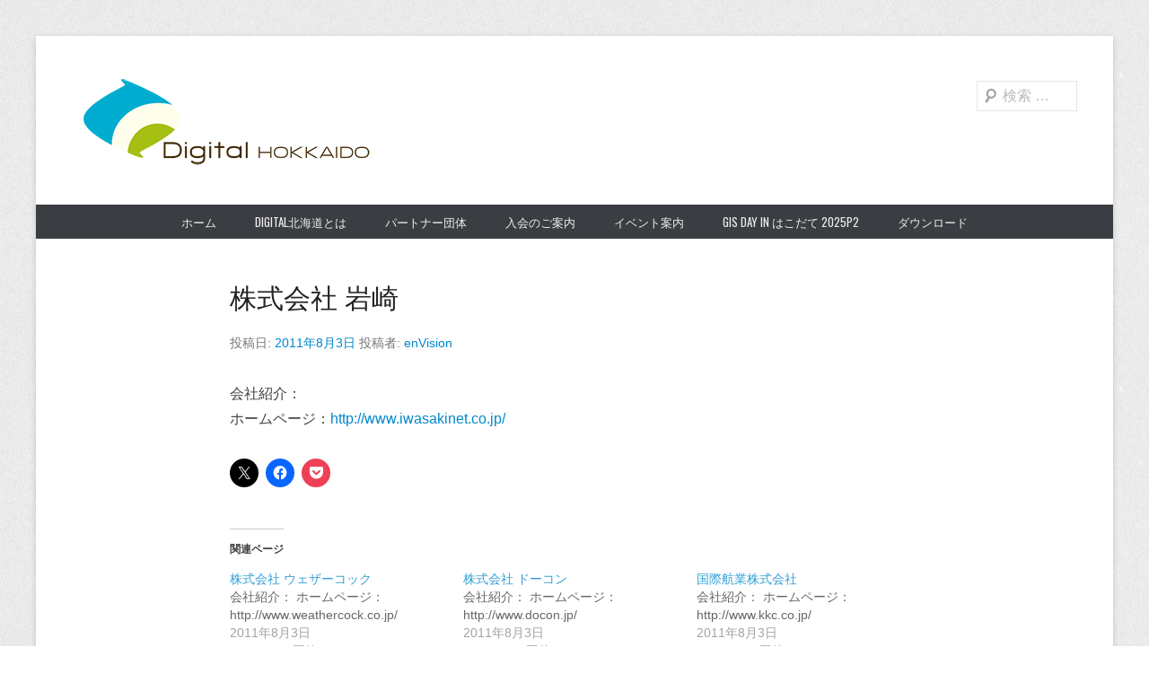

--- FILE ---
content_type: text/html; charset=UTF-8
request_url: https://dghok.com/partner/55.html
body_size: 105657
content:
<!DOCTYPE html>
<!--[if IE 6]>
<html id="ie6" dir="ltr" lang="ja" prefix="og: https://ogp.me/ns#">
<![endif]-->
<!--[if IE 7]>
<html id="ie7" dir="ltr" lang="ja" prefix="og: https://ogp.me/ns#">
<![endif]-->
<!--[if IE 8]>
<html id="ie8" dir="ltr" lang="ja" prefix="og: https://ogp.me/ns#">
<![endif]-->
<!--[if !(IE 6) | !(IE 7) | !(IE 8)  ]><!-->
<html dir="ltr" lang="ja" prefix="og: https://ogp.me/ns#">
<!--<![endif]-->
<head>
<meta charset="UTF-8" />
<link rel="profile" href="http://gmpg.org/xfn/11" />
<link rel="pingback" href="https://dghok.com/xmlrpc.php" />

<!-- MapPress Easy Google Maps Version:2.95.8 (https://www.mappresspro.com) -->
<meta name="description" content="会社紹介： ホームページ：http://www.iwasakinet.co.jp/ クリックして X で共有 (新しいウィンドウで開きます) X Facebook で共有するにはクリックしてください (新しいウィンドウで開きます) Face" />

<!-- WP SiteManager OGP Tags -->
<meta property="og:title" content="株式会社 岩崎" />
<meta property="og:type" content="article" />
<meta property="og:url" content="https://dghok.com/partner/55.html" />
<meta property="og:description" content="会社紹介： ホームページ：http://www.iwasakinet.co.jp/ クリックして X で共有 (新しいウィンドウで開きます) X Facebook で共有するにはクリックしてください (新しいウィンドウで開きます) Face" />
<meta property="og:site_name" content="特定非営利活動法人 Digital北海道研究会" />

<!-- WP SiteManager Twitter Cards Tags -->
<meta name="twitter:title" content="株式会社 岩崎" />
<meta name="twitter:url" content="https://dghok.com/partner/55.html" />
<meta name="twitter:description" content="会社紹介： ホームページ：http://www.iwasakinet.co.jp/ クリックして X で共有 (新しいウィンドウで開きます) X Facebook で共有するにはクリックしてください (新しいウィンドウで開きます) Face" />
<meta name="twitter:card" content="summary" />
<title>株式会社 岩崎 | 特定非営利活動法人 Digital北海道研究会</title>

		<!-- All in One SEO 4.9.3 - aioseo.com -->
	<meta name="description" content="会社紹介： ホームページ：http://www.iwasakinet.co.jp/" />
	<meta name="robots" content="max-image-preview:large" />
	<meta name="author" content="enVision"/>
	<link rel="canonical" href="https://dghok.com/partner/55.html" />
	<meta name="generator" content="All in One SEO (AIOSEO) 4.9.3" />
		<meta property="og:locale" content="ja_JP" />
		<meta property="og:site_name" content="特定非営利活動法人 Digital北海道研究会 | 地理空間情報の利活用を促進します" />
		<meta property="og:type" content="article" />
		<meta property="og:title" content="株式会社 岩崎 | 特定非営利活動法人 Digital北海道研究会" />
		<meta property="og:description" content="会社紹介： ホームページ：http://www.iwasakinet.co.jp/" />
		<meta property="og:url" content="https://dghok.com/partner/55.html" />
		<meta property="og:image" content="https://dghok.com/wp-content/uploads/2023/12/dghok_logo_300x100-1.png" />
		<meta property="og:image:secure_url" content="https://dghok.com/wp-content/uploads/2023/12/dghok_logo_300x100-1.png" />
		<meta property="og:image:width" content="300" />
		<meta property="og:image:height" content="100" />
		<meta property="article:published_time" content="2011-08-03T06:53:09+00:00" />
		<meta property="article:modified_time" content="2011-08-03T06:53:09+00:00" />
		<meta property="article:publisher" content="https://www.facebook.com/dghok/" />
		<meta name="twitter:card" content="summary" />
		<meta name="twitter:title" content="株式会社 岩崎 | 特定非営利活動法人 Digital北海道研究会" />
		<meta name="twitter:description" content="会社紹介： ホームページ：http://www.iwasakinet.co.jp/" />
		<meta name="twitter:image" content="https://dghok.com/wp-content/uploads/2023/12/dghok_logo_300x100-1.png" />
		<script type="application/ld+json" class="aioseo-schema">
			{"@context":"https:\/\/schema.org","@graph":[{"@type":"Article","@id":"https:\/\/dghok.com\/partner\/55.html#article","name":"\u682a\u5f0f\u4f1a\u793e \u5ca9\u5d0e | \u7279\u5b9a\u975e\u55b6\u5229\u6d3b\u52d5\u6cd5\u4eba Digital\u5317\u6d77\u9053\u7814\u7a76\u4f1a","headline":"\u682a\u5f0f\u4f1a\u793e \u5ca9\u5d0e","author":{"@id":"https:\/\/dghok.com\/author\/envision#author"},"publisher":{"@id":"https:\/\/dghok.com\/#organization"},"image":{"@type":"ImageObject","url":"https:\/\/dghok.com\/wp-content\/uploads\/2023\/12\/dghok_logo_300x100.png","@id":"https:\/\/dghok.com\/#articleImage","width":300,"height":100},"datePublished":"2011-08-03T15:53:09+09:00","dateModified":"2011-08-03T15:53:09+09:00","inLanguage":"ja","mainEntityOfPage":{"@id":"https:\/\/dghok.com\/partner\/55.html#webpage"},"isPartOf":{"@id":"https:\/\/dghok.com\/partner\/55.html#webpage"},"articleSection":"\u30d1\u30fc\u30c8\u30ca\u30fc\u56e3\u4f53"},{"@type":"BreadcrumbList","@id":"https:\/\/dghok.com\/partner\/55.html#breadcrumblist","itemListElement":[{"@type":"ListItem","@id":"https:\/\/dghok.com#listItem","position":1,"name":"Home","item":"https:\/\/dghok.com","nextItem":{"@type":"ListItem","@id":"https:\/\/dghok.com\/c\/partner#listItem","name":"\u30d1\u30fc\u30c8\u30ca\u30fc\u56e3\u4f53"}},{"@type":"ListItem","@id":"https:\/\/dghok.com\/c\/partner#listItem","position":2,"name":"\u30d1\u30fc\u30c8\u30ca\u30fc\u56e3\u4f53","item":"https:\/\/dghok.com\/c\/partner","nextItem":{"@type":"ListItem","@id":"https:\/\/dghok.com\/partner\/55.html#listItem","name":"\u682a\u5f0f\u4f1a\u793e \u5ca9\u5d0e"},"previousItem":{"@type":"ListItem","@id":"https:\/\/dghok.com#listItem","name":"Home"}},{"@type":"ListItem","@id":"https:\/\/dghok.com\/partner\/55.html#listItem","position":3,"name":"\u682a\u5f0f\u4f1a\u793e \u5ca9\u5d0e","previousItem":{"@type":"ListItem","@id":"https:\/\/dghok.com\/c\/partner#listItem","name":"\u30d1\u30fc\u30c8\u30ca\u30fc\u56e3\u4f53"}}]},{"@type":"Organization","@id":"https:\/\/dghok.com\/#organization","name":"\u7279\u5b9a\u975e\u55b6\u5229\u6d3b\u52d5\u6cd5\u4eba Digital\u5317\u6d77\u9053\u7814\u7a76\u4f1a","description":"\u5730\u7406\u7a7a\u9593\u60c5\u5831\u306e\u5229\u6d3b\u7528\u3092\u4fc3\u9032\u3057\u307e\u3059","url":"https:\/\/dghok.com\/","logo":{"@type":"ImageObject","url":"https:\/\/dghok.com\/wp-content\/uploads\/2023\/12\/dghok_logo_300x100.png","@id":"https:\/\/dghok.com\/partner\/55.html\/#organizationLogo","width":300,"height":100},"image":{"@id":"https:\/\/dghok.com\/partner\/55.html\/#organizationLogo"},"sameAs":["https:\/\/www.facebook.com\/dghok\/"]},{"@type":"Person","@id":"https:\/\/dghok.com\/author\/envision#author","url":"https:\/\/dghok.com\/author\/envision","name":"enVision"},{"@type":"WebPage","@id":"https:\/\/dghok.com\/partner\/55.html#webpage","url":"https:\/\/dghok.com\/partner\/55.html","name":"\u682a\u5f0f\u4f1a\u793e \u5ca9\u5d0e | \u7279\u5b9a\u975e\u55b6\u5229\u6d3b\u52d5\u6cd5\u4eba Digital\u5317\u6d77\u9053\u7814\u7a76\u4f1a","description":"\u4f1a\u793e\u7d39\u4ecb\uff1a \u30db\u30fc\u30e0\u30da\u30fc\u30b8\uff1ahttp:\/\/www.iwasakinet.co.jp\/","inLanguage":"ja","isPartOf":{"@id":"https:\/\/dghok.com\/#website"},"breadcrumb":{"@id":"https:\/\/dghok.com\/partner\/55.html#breadcrumblist"},"author":{"@id":"https:\/\/dghok.com\/author\/envision#author"},"creator":{"@id":"https:\/\/dghok.com\/author\/envision#author"},"datePublished":"2011-08-03T15:53:09+09:00","dateModified":"2011-08-03T15:53:09+09:00"},{"@type":"WebSite","@id":"https:\/\/dghok.com\/#website","url":"https:\/\/dghok.com\/","name":"\u7279\u5b9a\u975e\u55b6\u5229\u6d3b\u52d5\u6cd5\u4eba Digital\u5317\u6d77\u9053\u7814\u7a76\u4f1a","description":"\u5730\u7406\u7a7a\u9593\u60c5\u5831\u306e\u5229\u6d3b\u7528\u3092\u4fc3\u9032\u3057\u307e\u3059","inLanguage":"ja","publisher":{"@id":"https:\/\/dghok.com\/#organization"}}]}
		</script>
		<!-- All in One SEO -->

<!-- Jetpack Site Verification Tags -->
<meta name="google-site-verification" content="ZCQiBBx04S9TFnFElR0apYvpBz_dEJKNw8aLm-7p2Og" />
<link rel='dns-prefetch' href='//stats.wp.com' />
<link rel='dns-prefetch' href='//fonts.googleapis.com' />
<link rel='dns-prefetch' href='//v0.wordpress.com' />
<link rel='dns-prefetch' href='//widgets.wp.com' />
<link rel='dns-prefetch' href='//s0.wp.com' />
<link rel='dns-prefetch' href='//0.gravatar.com' />
<link rel='dns-prefetch' href='//1.gravatar.com' />
<link rel='dns-prefetch' href='//2.gravatar.com' />
<link rel="alternate" type="application/rss+xml" title="特定非営利活動法人 Digital北海道研究会 &raquo; フィード" href="https://dghok.com/feed" />
<link rel="alternate" type="application/rss+xml" title="特定非営利活動法人 Digital北海道研究会 &raquo; コメントフィード" href="https://dghok.com/comments/feed" />
<link rel="alternate" title="oEmbed (JSON)" type="application/json+oembed" href="https://dghok.com/wp-json/oembed/1.0/embed?url=https%3A%2F%2Fdghok.com%2Fpartner%2F55.html" />
<link rel="alternate" title="oEmbed (XML)" type="text/xml+oembed" href="https://dghok.com/wp-json/oembed/1.0/embed?url=https%3A%2F%2Fdghok.com%2Fpartner%2F55.html&#038;format=xml" />
<meta name="viewport" content="width=device-width, initial-scale=1, maximum-scale=1">		<!-- This site uses the Google Analytics by MonsterInsights plugin v9.11.1 - Using Analytics tracking - https://www.monsterinsights.com/ -->
							<script src="//www.googletagmanager.com/gtag/js?id=G-BS5GHFD0C4"  data-cfasync="false" data-wpfc-render="false" type="text/javascript" async></script>
			<script data-cfasync="false" data-wpfc-render="false" type="text/javascript">
				var mi_version = '9.11.1';
				var mi_track_user = true;
				var mi_no_track_reason = '';
								var MonsterInsightsDefaultLocations = {"page_location":"https:\/\/dghok.com\/partner\/55.html\/"};
								if ( typeof MonsterInsightsPrivacyGuardFilter === 'function' ) {
					var MonsterInsightsLocations = (typeof MonsterInsightsExcludeQuery === 'object') ? MonsterInsightsPrivacyGuardFilter( MonsterInsightsExcludeQuery ) : MonsterInsightsPrivacyGuardFilter( MonsterInsightsDefaultLocations );
				} else {
					var MonsterInsightsLocations = (typeof MonsterInsightsExcludeQuery === 'object') ? MonsterInsightsExcludeQuery : MonsterInsightsDefaultLocations;
				}

								var disableStrs = [
										'ga-disable-G-BS5GHFD0C4',
									];

				/* Function to detect opted out users */
				function __gtagTrackerIsOptedOut() {
					for (var index = 0; index < disableStrs.length; index++) {
						if (document.cookie.indexOf(disableStrs[index] + '=true') > -1) {
							return true;
						}
					}

					return false;
				}

				/* Disable tracking if the opt-out cookie exists. */
				if (__gtagTrackerIsOptedOut()) {
					for (var index = 0; index < disableStrs.length; index++) {
						window[disableStrs[index]] = true;
					}
				}

				/* Opt-out function */
				function __gtagTrackerOptout() {
					for (var index = 0; index < disableStrs.length; index++) {
						document.cookie = disableStrs[index] + '=true; expires=Thu, 31 Dec 2099 23:59:59 UTC; path=/';
						window[disableStrs[index]] = true;
					}
				}

				if ('undefined' === typeof gaOptout) {
					function gaOptout() {
						__gtagTrackerOptout();
					}
				}
								window.dataLayer = window.dataLayer || [];

				window.MonsterInsightsDualTracker = {
					helpers: {},
					trackers: {},
				};
				if (mi_track_user) {
					function __gtagDataLayer() {
						dataLayer.push(arguments);
					}

					function __gtagTracker(type, name, parameters) {
						if (!parameters) {
							parameters = {};
						}

						if (parameters.send_to) {
							__gtagDataLayer.apply(null, arguments);
							return;
						}

						if (type === 'event') {
														parameters.send_to = monsterinsights_frontend.v4_id;
							var hookName = name;
							if (typeof parameters['event_category'] !== 'undefined') {
								hookName = parameters['event_category'] + ':' + name;
							}

							if (typeof MonsterInsightsDualTracker.trackers[hookName] !== 'undefined') {
								MonsterInsightsDualTracker.trackers[hookName](parameters);
							} else {
								__gtagDataLayer('event', name, parameters);
							}
							
						} else {
							__gtagDataLayer.apply(null, arguments);
						}
					}

					__gtagTracker('js', new Date());
					__gtagTracker('set', {
						'developer_id.dZGIzZG': true,
											});
					if ( MonsterInsightsLocations.page_location ) {
						__gtagTracker('set', MonsterInsightsLocations);
					}
										__gtagTracker('config', 'G-BS5GHFD0C4', {"forceSSL":"true","link_attribution":"true"} );
										window.gtag = __gtagTracker;										(function () {
						/* https://developers.google.com/analytics/devguides/collection/analyticsjs/ */
						/* ga and __gaTracker compatibility shim. */
						var noopfn = function () {
							return null;
						};
						var newtracker = function () {
							return new Tracker();
						};
						var Tracker = function () {
							return null;
						};
						var p = Tracker.prototype;
						p.get = noopfn;
						p.set = noopfn;
						p.send = function () {
							var args = Array.prototype.slice.call(arguments);
							args.unshift('send');
							__gaTracker.apply(null, args);
						};
						var __gaTracker = function () {
							var len = arguments.length;
							if (len === 0) {
								return;
							}
							var f = arguments[len - 1];
							if (typeof f !== 'object' || f === null || typeof f.hitCallback !== 'function') {
								if ('send' === arguments[0]) {
									var hitConverted, hitObject = false, action;
									if ('event' === arguments[1]) {
										if ('undefined' !== typeof arguments[3]) {
											hitObject = {
												'eventAction': arguments[3],
												'eventCategory': arguments[2],
												'eventLabel': arguments[4],
												'value': arguments[5] ? arguments[5] : 1,
											}
										}
									}
									if ('pageview' === arguments[1]) {
										if ('undefined' !== typeof arguments[2]) {
											hitObject = {
												'eventAction': 'page_view',
												'page_path': arguments[2],
											}
										}
									}
									if (typeof arguments[2] === 'object') {
										hitObject = arguments[2];
									}
									if (typeof arguments[5] === 'object') {
										Object.assign(hitObject, arguments[5]);
									}
									if ('undefined' !== typeof arguments[1].hitType) {
										hitObject = arguments[1];
										if ('pageview' === hitObject.hitType) {
											hitObject.eventAction = 'page_view';
										}
									}
									if (hitObject) {
										action = 'timing' === arguments[1].hitType ? 'timing_complete' : hitObject.eventAction;
										hitConverted = mapArgs(hitObject);
										__gtagTracker('event', action, hitConverted);
									}
								}
								return;
							}

							function mapArgs(args) {
								var arg, hit = {};
								var gaMap = {
									'eventCategory': 'event_category',
									'eventAction': 'event_action',
									'eventLabel': 'event_label',
									'eventValue': 'event_value',
									'nonInteraction': 'non_interaction',
									'timingCategory': 'event_category',
									'timingVar': 'name',
									'timingValue': 'value',
									'timingLabel': 'event_label',
									'page': 'page_path',
									'location': 'page_location',
									'title': 'page_title',
									'referrer' : 'page_referrer',
								};
								for (arg in args) {
																		if (!(!args.hasOwnProperty(arg) || !gaMap.hasOwnProperty(arg))) {
										hit[gaMap[arg]] = args[arg];
									} else {
										hit[arg] = args[arg];
									}
								}
								return hit;
							}

							try {
								f.hitCallback();
							} catch (ex) {
							}
						};
						__gaTracker.create = newtracker;
						__gaTracker.getByName = newtracker;
						__gaTracker.getAll = function () {
							return [];
						};
						__gaTracker.remove = noopfn;
						__gaTracker.loaded = true;
						window['__gaTracker'] = __gaTracker;
					})();
									} else {
										console.log("");
					(function () {
						function __gtagTracker() {
							return null;
						}

						window['__gtagTracker'] = __gtagTracker;
						window['gtag'] = __gtagTracker;
					})();
									}
			</script>
							<!-- / Google Analytics by MonsterInsights -->
		<style id='wp-img-auto-sizes-contain-inline-css' type='text/css'>
img:is([sizes=auto i],[sizes^="auto," i]){contain-intrinsic-size:3000px 1500px}
/*# sourceURL=wp-img-auto-sizes-contain-inline-css */
</style>
<link rel='stylesheet' id='sdm-styles-css' href='https://dghok.com/wp-content/plugins/simple-download-monitor/css/sdm_wp_styles.css?ver=6.9' type='text/css' media='all' />
<link rel='stylesheet' id='jetpack_related-posts-css' href='https://dghok.com/wp-content/plugins/jetpack/modules/related-posts/related-posts.css?ver=20240116' type='text/css' media='all' />
<link rel='stylesheet' id='fluentform-elementor-widget-css' href='https://dghok.com/wp-content/plugins/fluentform/assets/css/fluent-forms-elementor-widget.css?ver=6.1.14' type='text/css' media='all' />
<style id='wp-emoji-styles-inline-css' type='text/css'>

	img.wp-smiley, img.emoji {
		display: inline !important;
		border: none !important;
		box-shadow: none !important;
		height: 1em !important;
		width: 1em !important;
		margin: 0 0.07em !important;
		vertical-align: -0.1em !important;
		background: none !important;
		padding: 0 !important;
	}
/*# sourceURL=wp-emoji-styles-inline-css */
</style>
<link rel='stylesheet' id='wp-block-library-css' href='https://dghok.com/wp-content/plugins/gutenberg/build/block-library/style.css?ver=21.8.1' type='text/css' media='all' />
<link rel='stylesheet' id='wp-block-library-theme-css' href='https://dghok.com/wp-content/plugins/gutenberg/build/block-library/theme.css?ver=21.8.1' type='text/css' media='all' />
<style id='classic-theme-styles-inline-css' type='text/css'>
/*! This file is auto-generated */
.wp-block-button__link{color:#fff;background-color:#32373c;border-radius:9999px;box-shadow:none;text-decoration:none;padding:calc(.667em + 2px) calc(1.333em + 2px);font-size:1.125em}.wp-block-file__button{background:#32373c;color:#fff;text-decoration:none}
/*# sourceURL=/wp-includes/css/classic-themes.min.css */
</style>
<link rel='stylesheet' id='mappress-leaflet-css' href='https://dghok.com/wp-content/plugins/mappress-google-maps-for-wordpress/lib/leaflet/leaflet.css?ver=1.7.1' type='text/css' media='all' />
<link rel='stylesheet' id='mappress-css' href='https://dghok.com/wp-content/plugins/mappress-google-maps-for-wordpress/css/mappress.css?ver=2.95.8' type='text/css' media='all' />
<link rel='stylesheet' id='aioseo/css/src/vue/standalone/blocks/table-of-contents/global.scss-css' href='https://dghok.com/wp-content/plugins/all-in-one-seo-pack/dist/Lite/assets/css/table-of-contents/global.e90f6d47.css?ver=4.9.3' type='text/css' media='all' />
<link rel='stylesheet' id='spiffycal-styles-css' href='https://dghok.com/wp-content/plugins/spiffy-calendar/styles/default.css?ver=1765498975' type='text/css' media='all' />
<style id='spiffycal-styles-inline-css' type='text/css'>
/* Default styles for Spiffy Calendar */

.calnk {
	padding-bottom: 5px;
}
.calendar-table .calnk {
	padding-bottom: 0px;
}

.calnk a:hover {
	background-position:0 0;
	text-decoration:none;		
	color:#000000;
	border-bottom:1px dotted #ccc;
}
.calnk a:visited {
	text-decoration:none;
	color:#000000;
	border-bottom:1px dotted #ccc;
}
.calnk a {
	text-decoration:none; 
	color:#000000; 
	border-bottom:1px dotted #ccc;
}
.widget-area .widget .calnk a{
	color:#757575; 
}
.widget-area .widget .day-with-date .calnk a{
	color:#fff; 
}
.calnk a div { 
	display:none; 
	margin-left:10px;
}
.calnk a:hover div {
	color:#333333; 
	background:#F6F79B; 
	display:block;
	position:absolute; 
	margin-top:1px; 
	padding:5px; 
	width:150px; 
	z-index:100;
	line-height:1.2em;
	box-shadow:2px 2px 2px #c0c0c0;
}
.calnk a:hover div div {
	box-shadow:none;
}
.calnk-icon {
	max-width: 76px;
	display: block;
	padding: 0;
	margin-top: 3px;
}
.calnk div img {
	max-width: 140px;
	display: block;
	padding: 0;
	margin: 3px auto;
}

.calendar-table {
	border:0 !important;
	width:100% !important;
	/* border-collapse:separate !important; */
	/* border-spacing:2px !important; */
}
.calendar-table .calnk-icon {
	margin: 0 auto;
}
.calendar-heading {
	height:25px;
	text-align:center;
	/* border:1px solid #D6DED5; */
	/* background-color:#D0D0D0; */
}
.calendar-next, .calendar-prev {
	width:25%;
	text-align:center;
	font-size:.9em;
}
.calendar-next a, .calendar-prev a {
	text-decoration:none;
}
.calendar-month {
	width:50%;
	text-align:center;
	font-weight:bold;
}
.day-heading {
	/* background-color:#D0D0D0; */
}
tr.days {
	height:20px;
	border-bottom:1px solid #D6DED5; 
	margin: 1px 0px;
}
.normal-day-heading {
	text-align:center;
	width:25px;
	height:25px;
	font-size:0.8em;
	/* border:1px solid #DFE6DE; */
	/* background-color:#FAFAFA; */
}
.weekend-heading {
	text-align:center;
	width:25px;
	height:25px;
	font-size:0.8em;
	/* border:1px solid #DFE6DE; */
	/* background-color:#FAFAFA; */
	color:#FF0000;
}
.day-with-date {
	vertical-align:text-top;
	text-align:center;
	width:60px;
	height:60px;
	border-bottom:1px solid #BFBFBF; 
	/* border:1px solid #DFE6DE; */
}
.no-events {
}
.day-without-date {
	width:60px;
	height:60px;
	border-bottom:1px solid #BFBFBF; 
	/* border:1px solid #E9F0E8; */
}
div.weekend {
	color:#FF0000;
}
.current-day {
	/* vertical-align:text-top; */
	text-align:center;
	width:60px;
	height:60px;
	border-bottom:1px solid #BFBFBF; 
	background-color:#A5BF12;
	color:#fff;
}
div.event {
	font-size:0.75em;
}
.kjo-link {
	font-size:0.75em;
	text-align:center;
}
.calendar-date-switcher {
	height:25px;
	text-align:center;
	border:1px solid #D6DED5;
	background-color:#E4EBE3;
}
.calendar-date-switcher form {
	margin:2px;
}
.calendar-date-switcher input {
	border:1px #D6DED5 solid;
	margin:0;
}
.calendar-date-switcher select {
	border:1px #D6DED5 solid;
	margin:0;
}
.calnk .popup {
	font-size: 1.4rem;
	text-align:left;
}
.calnk a:hover div div.event-title {
	padding:0;
	text-align:left;
	font-weight:bold;
	font-size:0.8em;
	margin-left:0px;
}
.calnk a:hover div div.event-title-break {
	width:96%;
	text-align:center;
	height:1px;
	margin-top:5px;
	margin-right:2%;
	padding:0;
	background-color:#000000;
	margin-left:0px;
}
.calnk a:hover div div.event-content-break {
	width:96%;
	text-align:center;
	height:1px;
	margin-top:5px;
	margin-right:2%;
	padding:0;
	background-color:#000000;
	margin-left:0px;
}
.page-upcoming-events {
	font-size:80%;
}
.page-todays-events {
	font-size:80%;
}
.calendar-table table, .calendar-table tbody, .calendar-table tr, .calendar-table td {
	margin:0 !important;
	padding:0 !important;
}
table.calendar-table {
	margin-bottom:5px !important;
	background-color: #EEE;
	padding: 1.5rem;
}
.cat-key {
	width:100%;
	margin-top:30px;
	padding:5px;
	border:0 !important;
}
.cal-separate {
	border:0 !important;
	margin-top:10px;
}
table.cat-key {
	margin-top:5px !important;
	border:1px solid #DFE6DE !important;
	border-collapse:separate !important;
	border-spacing:4px !important;
	margin-left:2px !important;
	width:99.5% !important;
	margin-bottom:5px !important;
}
.cat-key td {
	border:0 !important;
}
/*# sourceURL=spiffycal-styles-inline-css */
</style>
<link rel='stylesheet' id='mediaelement-css' href='https://dghok.com/wp-includes/js/mediaelement/mediaelementplayer-legacy.min.css?ver=4.2.17' type='text/css' media='all' />
<link rel='stylesheet' id='wp-mediaelement-css' href='https://dghok.com/wp-includes/js/mediaelement/wp-mediaelement.min.css?ver=6.9' type='text/css' media='all' />
<style id='jetpack-sharing-buttons-style-inline-css' type='text/css'>
.jetpack-sharing-buttons__services-list{display:flex;flex-direction:row;flex-wrap:wrap;gap:0;list-style-type:none;margin:5px;padding:0}.jetpack-sharing-buttons__services-list.has-small-icon-size{font-size:12px}.jetpack-sharing-buttons__services-list.has-normal-icon-size{font-size:16px}.jetpack-sharing-buttons__services-list.has-large-icon-size{font-size:24px}.jetpack-sharing-buttons__services-list.has-huge-icon-size{font-size:36px}@media print{.jetpack-sharing-buttons__services-list{display:none!important}}.editor-styles-wrapper .wp-block-jetpack-sharing-buttons{gap:0;padding-inline-start:0}ul.jetpack-sharing-buttons__services-list.has-background{padding:1.25em 2.375em}
/*# sourceURL=https://dghok.com/wp-content/plugins/jetpack/_inc/blocks/sharing-buttons/view.css */
</style>
<link rel='stylesheet' id='pure-css-css' href='https://dghok.com/wp-content/plugins/cf7-views/assets/css/pure-min.css?ver=6.9' type='text/css' media='all' />
<link rel='stylesheet' id='pure-grid-css-css' href='https://dghok.com/wp-content/plugins/cf7-views/assets/css/grids-responsive-min.css?ver=6.9' type='text/css' media='all' />
<link rel='stylesheet' id='cf7-views-front-css' href='https://dghok.com/wp-content/plugins/cf7-views/assets/css/cf7-views-display.css?ver=6.9' type='text/css' media='all' />
<link rel='stylesheet' id='contact-form-7-css' href='https://dghok.com/wp-content/plugins/contact-form-7/includes/css/styles.css?ver=6.1.4' type='text/css' media='all' />
<link rel='stylesheet' id='contact-form-7-confirm-css' href='https://dghok.com/wp-content/plugins/contact-form-7-add-confirm/includes/css/styles.css?ver=5.1' type='text/css' media='all' />
<link rel='stylesheet' id='wpdm-fonticon-css' href='https://dghok.com/wp-content/plugins/download-manager/assets/wpdm-iconfont/css/wpdm-icons.css?ver=6.9' type='text/css' media='all' />
<link rel='stylesheet' id='wpdm-front-css' href='https://dghok.com/wp-content/plugins/download-manager/assets/css/front.min.css?ver=3.3.46' type='text/css' media='all' />
<link rel='stylesheet' id='wpdm-front-dark-css' href='https://dghok.com/wp-content/plugins/download-manager/assets/css/front-dark.min.css?ver=3.3.46' type='text/css' media='all' />
<style id='global-styles-inline-css' type='text/css'>
:root{--wp--preset--aspect-ratio--square: 1;--wp--preset--aspect-ratio--4-3: 4/3;--wp--preset--aspect-ratio--3-4: 3/4;--wp--preset--aspect-ratio--3-2: 3/2;--wp--preset--aspect-ratio--2-3: 2/3;--wp--preset--aspect-ratio--16-9: 16/9;--wp--preset--aspect-ratio--9-16: 9/16;--wp--preset--color--black: #000000;--wp--preset--color--cyan-bluish-gray: #abb8c3;--wp--preset--color--white: #ffffff;--wp--preset--color--pale-pink: #f78da7;--wp--preset--color--vivid-red: #cf2e2e;--wp--preset--color--luminous-vivid-orange: #ff6900;--wp--preset--color--luminous-vivid-amber: #fcb900;--wp--preset--color--light-green-cyan: #7bdcb5;--wp--preset--color--vivid-green-cyan: #00d084;--wp--preset--color--pale-cyan-blue: #8ed1fc;--wp--preset--color--vivid-cyan-blue: #0693e3;--wp--preset--color--vivid-purple: #9b51e0;--wp--preset--color--dark-gray: #3a3d41;--wp--preset--color--medium-gray: #757575;--wp--preset--color--light-gray: #eeeeee;--wp--preset--color--blue: #0088cc;--wp--preset--gradient--vivid-cyan-blue-to-vivid-purple: linear-gradient(135deg,rgb(6,147,227) 0%,rgb(155,81,224) 100%);--wp--preset--gradient--light-green-cyan-to-vivid-green-cyan: linear-gradient(135deg,rgb(122,220,180) 0%,rgb(0,208,130) 100%);--wp--preset--gradient--luminous-vivid-amber-to-luminous-vivid-orange: linear-gradient(135deg,rgb(252,185,0) 0%,rgb(255,105,0) 100%);--wp--preset--gradient--luminous-vivid-orange-to-vivid-red: linear-gradient(135deg,rgb(255,105,0) 0%,rgb(207,46,46) 100%);--wp--preset--gradient--very-light-gray-to-cyan-bluish-gray: linear-gradient(135deg,rgb(238,238,238) 0%,rgb(169,184,195) 100%);--wp--preset--gradient--cool-to-warm-spectrum: linear-gradient(135deg,rgb(74,234,220) 0%,rgb(151,120,209) 20%,rgb(207,42,186) 40%,rgb(238,44,130) 60%,rgb(251,105,98) 80%,rgb(254,248,76) 100%);--wp--preset--gradient--blush-light-purple: linear-gradient(135deg,rgb(255,206,236) 0%,rgb(152,150,240) 100%);--wp--preset--gradient--blush-bordeaux: linear-gradient(135deg,rgb(254,205,165) 0%,rgb(254,45,45) 50%,rgb(107,0,62) 100%);--wp--preset--gradient--luminous-dusk: linear-gradient(135deg,rgb(255,203,112) 0%,rgb(199,81,192) 50%,rgb(65,88,208) 100%);--wp--preset--gradient--pale-ocean: linear-gradient(135deg,rgb(255,245,203) 0%,rgb(182,227,212) 50%,rgb(51,167,181) 100%);--wp--preset--gradient--electric-grass: linear-gradient(135deg,rgb(202,248,128) 0%,rgb(113,206,126) 100%);--wp--preset--gradient--midnight: linear-gradient(135deg,rgb(2,3,129) 0%,rgb(40,116,252) 100%);--wp--preset--font-size--small: 16px;--wp--preset--font-size--medium: 20px;--wp--preset--font-size--large: 24px;--wp--preset--font-size--x-large: 42px;--wp--preset--font-size--extra-small: 16px;--wp--preset--font-size--normal: 18px;--wp--preset--font-size--huge: 30px;--wp--preset--spacing--20: 0.44rem;--wp--preset--spacing--30: 0.67rem;--wp--preset--spacing--40: 1rem;--wp--preset--spacing--50: 1.5rem;--wp--preset--spacing--60: 2.25rem;--wp--preset--spacing--70: 3.38rem;--wp--preset--spacing--80: 5.06rem;--wp--preset--shadow--natural: 6px 6px 9px rgba(0, 0, 0, 0.2);--wp--preset--shadow--deep: 12px 12px 50px rgba(0, 0, 0, 0.4);--wp--preset--shadow--sharp: 6px 6px 0px rgba(0, 0, 0, 0.2);--wp--preset--shadow--outlined: 6px 6px 0px -3px rgb(255, 255, 255), 6px 6px rgb(0, 0, 0);--wp--preset--shadow--crisp: 6px 6px 0px rgb(0, 0, 0);}:where(.is-layout-flex){gap: 0.5em;}:where(.is-layout-grid){gap: 0.5em;}body .is-layout-flex{display: flex;}.is-layout-flex{flex-wrap: wrap;align-items: center;}.is-layout-flex > :is(*, div){margin: 0;}body .is-layout-grid{display: grid;}.is-layout-grid > :is(*, div){margin: 0;}:where(.wp-block-columns.is-layout-flex){gap: 2em;}:where(.wp-block-columns.is-layout-grid){gap: 2em;}:where(.wp-block-post-template.is-layout-flex){gap: 1.25em;}:where(.wp-block-post-template.is-layout-grid){gap: 1.25em;}.has-black-color{color: var(--wp--preset--color--black) !important;}.has-cyan-bluish-gray-color{color: var(--wp--preset--color--cyan-bluish-gray) !important;}.has-white-color{color: var(--wp--preset--color--white) !important;}.has-pale-pink-color{color: var(--wp--preset--color--pale-pink) !important;}.has-vivid-red-color{color: var(--wp--preset--color--vivid-red) !important;}.has-luminous-vivid-orange-color{color: var(--wp--preset--color--luminous-vivid-orange) !important;}.has-luminous-vivid-amber-color{color: var(--wp--preset--color--luminous-vivid-amber) !important;}.has-light-green-cyan-color{color: var(--wp--preset--color--light-green-cyan) !important;}.has-vivid-green-cyan-color{color: var(--wp--preset--color--vivid-green-cyan) !important;}.has-pale-cyan-blue-color{color: var(--wp--preset--color--pale-cyan-blue) !important;}.has-vivid-cyan-blue-color{color: var(--wp--preset--color--vivid-cyan-blue) !important;}.has-vivid-purple-color{color: var(--wp--preset--color--vivid-purple) !important;}.has-black-background-color{background-color: var(--wp--preset--color--black) !important;}.has-cyan-bluish-gray-background-color{background-color: var(--wp--preset--color--cyan-bluish-gray) !important;}.has-white-background-color{background-color: var(--wp--preset--color--white) !important;}.has-pale-pink-background-color{background-color: var(--wp--preset--color--pale-pink) !important;}.has-vivid-red-background-color{background-color: var(--wp--preset--color--vivid-red) !important;}.has-luminous-vivid-orange-background-color{background-color: var(--wp--preset--color--luminous-vivid-orange) !important;}.has-luminous-vivid-amber-background-color{background-color: var(--wp--preset--color--luminous-vivid-amber) !important;}.has-light-green-cyan-background-color{background-color: var(--wp--preset--color--light-green-cyan) !important;}.has-vivid-green-cyan-background-color{background-color: var(--wp--preset--color--vivid-green-cyan) !important;}.has-pale-cyan-blue-background-color{background-color: var(--wp--preset--color--pale-cyan-blue) !important;}.has-vivid-cyan-blue-background-color{background-color: var(--wp--preset--color--vivid-cyan-blue) !important;}.has-vivid-purple-background-color{background-color: var(--wp--preset--color--vivid-purple) !important;}.has-black-border-color{border-color: var(--wp--preset--color--black) !important;}.has-cyan-bluish-gray-border-color{border-color: var(--wp--preset--color--cyan-bluish-gray) !important;}.has-white-border-color{border-color: var(--wp--preset--color--white) !important;}.has-pale-pink-border-color{border-color: var(--wp--preset--color--pale-pink) !important;}.has-vivid-red-border-color{border-color: var(--wp--preset--color--vivid-red) !important;}.has-luminous-vivid-orange-border-color{border-color: var(--wp--preset--color--luminous-vivid-orange) !important;}.has-luminous-vivid-amber-border-color{border-color: var(--wp--preset--color--luminous-vivid-amber) !important;}.has-light-green-cyan-border-color{border-color: var(--wp--preset--color--light-green-cyan) !important;}.has-vivid-green-cyan-border-color{border-color: var(--wp--preset--color--vivid-green-cyan) !important;}.has-pale-cyan-blue-border-color{border-color: var(--wp--preset--color--pale-cyan-blue) !important;}.has-vivid-cyan-blue-border-color{border-color: var(--wp--preset--color--vivid-cyan-blue) !important;}.has-vivid-purple-border-color{border-color: var(--wp--preset--color--vivid-purple) !important;}.has-vivid-cyan-blue-to-vivid-purple-gradient-background{background: var(--wp--preset--gradient--vivid-cyan-blue-to-vivid-purple) !important;}.has-light-green-cyan-to-vivid-green-cyan-gradient-background{background: var(--wp--preset--gradient--light-green-cyan-to-vivid-green-cyan) !important;}.has-luminous-vivid-amber-to-luminous-vivid-orange-gradient-background{background: var(--wp--preset--gradient--luminous-vivid-amber-to-luminous-vivid-orange) !important;}.has-luminous-vivid-orange-to-vivid-red-gradient-background{background: var(--wp--preset--gradient--luminous-vivid-orange-to-vivid-red) !important;}.has-very-light-gray-to-cyan-bluish-gray-gradient-background{background: var(--wp--preset--gradient--very-light-gray-to-cyan-bluish-gray) !important;}.has-cool-to-warm-spectrum-gradient-background{background: var(--wp--preset--gradient--cool-to-warm-spectrum) !important;}.has-blush-light-purple-gradient-background{background: var(--wp--preset--gradient--blush-light-purple) !important;}.has-blush-bordeaux-gradient-background{background: var(--wp--preset--gradient--blush-bordeaux) !important;}.has-luminous-dusk-gradient-background{background: var(--wp--preset--gradient--luminous-dusk) !important;}.has-pale-ocean-gradient-background{background: var(--wp--preset--gradient--pale-ocean) !important;}.has-electric-grass-gradient-background{background: var(--wp--preset--gradient--electric-grass) !important;}.has-midnight-gradient-background{background: var(--wp--preset--gradient--midnight) !important;}.has-small-font-size{font-size: var(--wp--preset--font-size--small) !important;}.has-medium-font-size{font-size: var(--wp--preset--font-size--medium) !important;}.has-large-font-size{font-size: var(--wp--preset--font-size--large) !important;}.has-x-large-font-size{font-size: var(--wp--preset--font-size--x-large) !important;}
:where(.wp-block-columns.is-layout-flex){gap: 2em;}:where(.wp-block-columns.is-layout-grid){gap: 2em;}
:root :where(.wp-block-pullquote){font-size: 1.5em;line-height: 1.6;}
:where(.wp-block-post-template.is-layout-flex){gap: 1.25em;}:where(.wp-block-post-template.is-layout-grid){gap: 1.25em;}
:where(.wp-block-term-template.is-layout-flex){gap: 1.25em;}:where(.wp-block-term-template.is-layout-grid){gap: 1.25em;}
/*# sourceURL=global-styles-inline-css */
</style>
<link rel='stylesheet' id='cf7md_roboto-css' href='//fonts.googleapis.com/css?family=Roboto:400,500' type='text/css' media='all' />
<link rel='stylesheet' id='cf7-material-design-css' href='https://dghok.com/wp-content/plugins/material-design-for-contact-form-7/public/../assets/css/cf7-material-design.css?ver=2.6.4' type='text/css' media='all' />
<link rel='stylesheet' id='mptt-style-css' href='https://dghok.com/wp-content/plugins/mp-timetable/media/css/style.css?ver=2.4.16' type='text/css' media='all' />
<link rel='stylesheet' id='pz-linkcard-css-css' href='//dghok.com/wp-content/uploads/pz-linkcard/style/style.min.css?ver=2.5.6.5.5' type='text/css' media='all' />
<link rel='stylesheet' id='spiffycal_editor_styles-css' href='https://dghok.com/wp-content/plugins/spiffy-calendar/styles/editor.css?ver=1765498975' type='text/css' media='all' />
<link rel='stylesheet' id='toc-screen-css' href='https://dghok.com/wp-content/plugins/table-of-contents-plus/screen.min.css?ver=2411.1' type='text/css' media='all' />
<link rel='stylesheet' id='wpdm-button-templates-css' href='https://dghok.com/wp-content/plugins/wpdm-button-templates/buttons.css?ver=6.9' type='text/css' media='all' />
<link rel='stylesheet' id='wpdmpp-mini-cart-css' href='https://dghok.com/wp-content/plugins/wpdm-premium-packages/assets/css/mini-cart.css?ver=6.2.0' type='text/css' media='all' />
<style id='wpdmpp-mini-cart-inline-css' type='text/css'>
:root { --wpdmpp-mc-primary: #6366f1; --wpdmpp-mc-text: #1e293b; --wpdmpp-mc-breakpoint: 768px; }
/*# sourceURL=wpdmpp-mini-cart-inline-css */
</style>
<link rel='stylesheet' id='wpdmpp-front-css' href='https://dghok.com/wp-content/plugins/wpdm-premium-packages/assets/css/wpdmpp.css?ver=6.9' type='text/css' media='all' />
<link rel='stylesheet' id='eae-css-css' href='https://dghok.com/wp-content/plugins/addon-elements-for-elementor-page-builder/assets/css/eae.min.css?ver=1.14.4' type='text/css' media='all' />
<link rel='stylesheet' id='eae-peel-css-css' href='https://dghok.com/wp-content/plugins/addon-elements-for-elementor-page-builder/assets/lib/peel/peel.css?ver=1.14.4' type='text/css' media='all' />
<link rel='stylesheet' id='font-awesome-4-shim-css' href='https://dghok.com/wp-content/plugins/elementor/assets/lib/font-awesome/css/v4-shims.min.css?ver=1.0' type='text/css' media='all' />
<link rel='stylesheet' id='font-awesome-5-all-css' href='https://dghok.com/wp-content/plugins/elementor/assets/lib/font-awesome/css/all.min.css?ver=1.0' type='text/css' media='all' />
<link rel='stylesheet' id='vegas-css-css' href='https://dghok.com/wp-content/plugins/addon-elements-for-elementor-page-builder/assets/lib/vegas/vegas.min.css?ver=2.4.0' type='text/css' media='all' />
<link rel='stylesheet' id='htbbootstrap-css' href='https://dghok.com/wp-content/plugins/ht-mega-for-elementor/assets/css/htbbootstrap.css?ver=3.0.4' type='text/css' media='all' />
<link rel='stylesheet' id='font-awesome-css' href='https://dghok.com/wp-content/plugins/elementor/assets/lib/font-awesome/css/font-awesome.min.css?ver=4.7.0' type='text/css' media='all' />
<link rel='stylesheet' id='htmega-animation-css' href='https://dghok.com/wp-content/plugins/ht-mega-for-elementor/assets/css/animation.css?ver=3.0.4' type='text/css' media='all' />
<link rel='stylesheet' id='htmega-keyframes-css' href='https://dghok.com/wp-content/plugins/ht-mega-for-elementor/assets/css/htmega-keyframes.css?ver=3.0.4' type='text/css' media='all' />
<link rel='stylesheet' id='htmega-global-style-min-css' href='https://dghok.com/wp-content/plugins/ht-mega-for-elementor/assets/css/htmega-global-style.min.css?ver=3.0.4' type='text/css' media='all' />
<link rel='stylesheet' id='parent-style-css' href='https://dghok.com/wp-content/themes/catch-everest/style.css?ver=6.9' type='text/css' media='all' />
<link rel='stylesheet' id='jetpack_likes-css' href='https://dghok.com/wp-content/plugins/jetpack/modules/likes/style.css?ver=15.4' type='text/css' media='all' />
<link rel='stylesheet' id='catcheverest-style-css' href='https://dghok.com/wp-content/themes/catch-everest_child/style.css?ver=20240918-84000' type='text/css' media='all' />
<link rel='stylesheet' id='catcheverest-block-style-css' href='https://dghok.com/wp-content/themes/catch-everest/css/blocks.css?ver=1.0' type='text/css' media='all' />
<link rel='stylesheet' id='genericons-css' href='https://dghok.com/wp-content/plugins/jetpack/_inc/genericons/genericons/genericons.css?ver=3.1' type='text/css' media='all' />
<link rel='stylesheet' id='catcheverest-responsive-css' href='https://dghok.com/wp-content/themes/catch-everest/css/responsive.css?ver=6.9' type='text/css' media='all' />
<link rel='stylesheet' id='elementor-frontend-css' href='https://dghok.com/wp-content/plugins/elementor/assets/css/frontend.min.css?ver=3.34.1' type='text/css' media='all' />
<link rel='stylesheet' id='eael-general-css' href='https://dghok.com/wp-content/plugins/essential-addons-for-elementor-lite/assets/front-end/css/view/general.min.css?ver=6.5.7' type='text/css' media='all' />
<link rel='stylesheet' id='sharedaddy-css' href='https://dghok.com/wp-content/plugins/jetpack/modules/sharedaddy/sharing.css?ver=15.4' type='text/css' media='all' />
<link rel='stylesheet' id='social-logos-css' href='https://dghok.com/wp-content/plugins/jetpack/_inc/social-logos/social-logos.min.css?ver=15.4' type='text/css' media='all' />
<script type="text/javascript" id="jetpack_related-posts-js-extra">
/* <![CDATA[ */
var related_posts_js_options = {"post_heading":"h4"};
//# sourceURL=jetpack_related-posts-js-extra
/* ]]> */
</script>
<script type="text/javascript" src="https://dghok.com/wp-content/plugins/jetpack/_inc/build/related-posts/related-posts.min.js?ver=20240116" id="jetpack_related-posts-js"></script>
<script type="text/javascript" src="https://dghok.com/wp-content/plugins/google-analytics-for-wordpress/assets/js/frontend-gtag.min.js?ver=9.11.1" id="monsterinsights-frontend-script-js" async="async" data-wp-strategy="async"></script>
<script data-cfasync="false" data-wpfc-render="false" type="text/javascript" id='monsterinsights-frontend-script-js-extra'>/* <![CDATA[ */
var monsterinsights_frontend = {"js_events_tracking":"true","download_extensions":"doc,pdf,ppt,zip,xls,docx,pptx,xlsx","inbound_paths":"[{\"path\":\"\\\/go\\\/\",\"label\":\"affiliate\"},{\"path\":\"\\\/recommend\\\/\",\"label\":\"affiliate\"}]","home_url":"https:\/\/dghok.com","hash_tracking":"false","v4_id":"G-BS5GHFD0C4"};/* ]]> */
</script>
<script type="text/javascript" src="https://dghok.com/wp-content/plugins/gutenberg/build/hooks/index.min.js?ver=84e753e2b66eb7028d38" id="wp-hooks-js"></script>
<script type="text/javascript" src="https://dghok.com/wp-content/plugins/gutenberg/build/i18n/index.min.js?ver=671c1c41fbf6f13df25a" id="wp-i18n-js"></script>
<script type="text/javascript" id="wp-i18n-js-after">
/* <![CDATA[ */
wp.i18n.setLocaleData( { 'text direction\u0004ltr': [ 'ltr' ] } );
//# sourceURL=wp-i18n-js-after
/* ]]> */
</script>
<script type="text/javascript" src="https://dghok.com/wp-includes/js/jquery/jquery.min.js?ver=3.7.1" id="jquery-core-js"></script>
<script type="text/javascript" src="https://dghok.com/wp-includes/js/jquery/jquery-migrate.min.js?ver=3.4.1" id="jquery-migrate-js"></script>
<script type="text/javascript" src="https://dghok.com/wp-includes/js/jquery/jquery.form.min.js?ver=4.3.0" id="jquery-form-js"></script>
<script type="text/javascript" src="https://dghok.com/wp-content/plugins/download-manager/assets/js/wpdm.min.js?ver=6.9" id="wpdm-frontend-js-js"></script>
<script type="text/javascript" id="wpdm-frontjs-js-extra">
/* <![CDATA[ */
var wpdm_url = {"home":"https://dghok.com/","site":"https://dghok.com/","ajax":"https://dghok.com/wp-admin/admin-ajax.php"};
var wpdm_js = {"spinner":"\u003Ci class=\"wpdm-icon wpdm-sun wpdm-spin\"\u003E\u003C/i\u003E","client_id":"5d545a5de46b01527d48cc5b281fe1cb"};
var wpdm_strings = {"pass_var":"\u30d1\u30b9\u30ef\u30fc\u30c9\u78ba\u8a8d\u5b8c\u4e86 !","pass_var_q":"\u30c0\u30a6\u30f3\u30ed\u30fc\u30c9\u3092\u958b\u59cb\u3059\u308b\u306b\u306f\u3001\u6b21\u306e\u30dc\u30bf\u30f3\u3092\u30af\u30ea\u30c3\u30af\u3057\u3066\u304f\u3060\u3055\u3044\u3002","start_dl":"\u30c0\u30a6\u30f3\u30ed\u30fc\u30c9\u958b\u59cb"};
//# sourceURL=wpdm-frontjs-js-extra
/* ]]> */
</script>
<script type="text/javascript" src="https://dghok.com/wp-content/plugins/download-manager/assets/js/front.min.js?ver=3.3.46" id="wpdm-frontjs-js"></script>
<script type="text/javascript" id="sdm-scripts-js-extra">
/* <![CDATA[ */
var sdm_ajax_script = {"ajaxurl":"https://dghok.com/wp-admin/admin-ajax.php"};
//# sourceURL=sdm-scripts-js-extra
/* ]]> */
</script>
<script type="text/javascript" src="https://dghok.com/wp-content/plugins/simple-download-monitor/js/sdm_wp_scripts.js?ver=6.9" id="sdm-scripts-js"></script>
<script type="text/javascript" id="sfpp-fb-root-js-extra">
/* <![CDATA[ */
var sfpp_script_vars = {"language":"ja_JP","appId":"297186066963865"};
//# sourceURL=sfpp-fb-root-js-extra
/* ]]> */
</script>
<script type="text/javascript" async="async" src="https://dghok.com/wp-content/plugins/simple-facebook-twitter-widget/js/simple-facebook-page-root.js?ver=1.7.0" id="sfpp-fb-root-js"></script>
<script type="text/javascript" src="https://dghok.com/wp-content/plugins/wpdm-premium-packages/assets/js/wpdmpp-front.js?ver=6.9" id="wpdm-pp-js-js"></script>
<script type="text/javascript" src="https://dghok.com/wp-content/plugins/addon-elements-for-elementor-page-builder/assets/js/iconHelper.js?ver=1.0" id="eae-iconHelper-js"></script>
<link rel="https://api.w.org/" href="https://dghok.com/wp-json/" /><link rel="alternate" title="JSON" type="application/json" href="https://dghok.com/wp-json/wp/v2/posts/55" /><link rel="EditURI" type="application/rsd+xml" title="RSD" href="https://dghok.com/xmlrpc.php?rsd" />
<meta name="generator" content="WordPress 6.9" />
<link rel='shortlink' href='https://wp.me/p95bN4-T' />
        <script type="text/javascript">
            ( function () {
                window.lae_fs = { can_use_premium_code: false};
            } )();
        </script>
        <noscript><style type="text/css">.mptt-shortcode-wrapper .mptt-shortcode-table:first-of-type{display:table!important}.mptt-shortcode-wrapper .mptt-shortcode-table .mptt-event-container:hover{height:auto!important;min-height:100%!important}body.mprm_ie_browser .mptt-shortcode-wrapper .mptt-event-container{height:auto!important}@media (max-width:767px){.mptt-shortcode-wrapper .mptt-shortcode-table:first-of-type{display:none!important}}</style></noscript><!-- Enter your scripts here -->    <script>
        var wpdmpp_base_url = 'https://dghok.com/wp-content/plugins/wpdm-premium-packages/';
        var wpdmpp_currency_sign = '$';
        var wpdmpp_csign_before = '$';
        var wpdmpp_csign_after = '';
        var wpdmpp_currency_code = 'USD';
        var wpdmpp_cart_url = 'https://dghok.com/cart';

        var wpdmpp_txt = {"cart_button_label":"<i class=\"fas fa-shopping-basket mr-2\"><\/i>Add To Cart","pay_now":"Complete Purchase","checkout_button_label":"Complete Purchase"};

    </script>
    <style>p.wpdmpp-notice {
            margin: 5px;
        }
    .wpbtn-success {
        color: var(--color-success) !important;border-color: var(--color-success ) !important;
        background: rgba(var(--color-success-rgb),0.03) !important;
        transition: all ease-in-out 300ms;
    }
        .wpbtn-success:active,
        .wpbtn-success:hover {
            color: var(--color-success-active) !important;
            border-color: var(--color-success-active) !important;
            background: rgba(var(--color-success-rgb),0.07) !important;
        }
    </style>
    	<style>img#wpstats{display:none}</style>
		<!-- refreshing cache --><meta name="generator" content="Elementor 3.34.1; features: additional_custom_breakpoints; settings: css_print_method-external, google_font-enabled, font_display-auto">
			<style>
				.e-con.e-parent:nth-of-type(n+4):not(.e-lazyloaded):not(.e-no-lazyload),
				.e-con.e-parent:nth-of-type(n+4):not(.e-lazyloaded):not(.e-no-lazyload) * {
					background-image: none !important;
				}
				@media screen and (max-height: 1024px) {
					.e-con.e-parent:nth-of-type(n+3):not(.e-lazyloaded):not(.e-no-lazyload),
					.e-con.e-parent:nth-of-type(n+3):not(.e-lazyloaded):not(.e-no-lazyload) * {
						background-image: none !important;
					}
				}
				@media screen and (max-height: 640px) {
					.e-con.e-parent:nth-of-type(n+2):not(.e-lazyloaded):not(.e-no-lazyload),
					.e-con.e-parent:nth-of-type(n+2):not(.e-lazyloaded):not(.e-no-lazyload) * {
						background-image: none !important;
					}
				}
			</style>
				<style type="text/css">
			#hgroup.with-logo { padding: 0; }
		#site-title,
		#site-description {
			position: absolute !important;
			clip: rect(1px 1px 1px 1px); /* IE6, IE7 */
			clip: rect(1px, 1px, 1px, 1px);
		}
		</style>
	<link rel="icon" href="https://dghok.com/wp-content/uploads/2018/08/cropped-DH-logo512x512-32x32.png" sizes="32x32" />
<link rel="icon" href="https://dghok.com/wp-content/uploads/2018/08/cropped-DH-logo512x512-192x192.png" sizes="192x192" />
<link rel="apple-touch-icon" href="https://dghok.com/wp-content/uploads/2018/08/cropped-DH-logo512x512-180x180.png" />
<meta name="msapplication-TileImage" content="https://dghok.com/wp-content/uploads/2018/08/cropped-DH-logo512x512-270x270.png" />
		<style type="text/css" id="wp-custom-css">
			/* footerのコピーライト表示 */
footer .site-info div:not([class="copyright"])
{
    display:none !important;
}



.menu {
  font-size: 13px;
	font-family: 'Oswald', sans-serif;

}


/** Start Block Kit CSS: 142-3-a175df65179b9ef6a5ca9f1b2c0202b9 **/

.envato-block__preview{
	overflow: visible;
}

/* Border Radius */
.envato-kit-139-accordion .elementor-widget-container{
	border-radius: 10px !important;
}
.envato-kit-139-map iframe,
.envato-kit-139-slider .slick-slide,
.envato-kit-139-flipbox .elementor-flip-box div{
		border-radius: 10px !important;

}


/** End Block Kit CSS: 142-3-a175df65179b9ef6a5ca9f1b2c0202b9 **/

		</style>
		<meta name="generator" content="WordPress Download Manager 3.3.46" />
                <style>
        /* WPDM Link Template Styles */        </style>
                <style>

            :root {
                --color-primary: #4a8eff;
                --color-primary-rgb: 74, 142, 255;
                --color-primary-hover: #5998ff;
                --color-primary-active: #3281ff;
                --clr-sec: #6c757d;
                --clr-sec-rgb: 108, 117, 125;
                --clr-sec-hover: #6c757d;
                --clr-sec-active: #6c757d;
                --color-secondary: #6c757d;
                --color-secondary-rgb: 108, 117, 125;
                --color-secondary-hover: #6c757d;
                --color-secondary-active: #6c757d;
                --color-success: #018e11;
                --color-success-rgb: 1, 142, 17;
                --color-success-hover: #0aad01;
                --color-success-active: #0c8c01;
                --color-info: #2CA8FF;
                --color-info-rgb: 44, 168, 255;
                --color-info-hover: #2CA8FF;
                --color-info-active: #2CA8FF;
                --color-warning: #FFB236;
                --color-warning-rgb: 255, 178, 54;
                --color-warning-hover: #FFB236;
                --color-warning-active: #FFB236;
                --color-danger: #ff5062;
                --color-danger-rgb: 255, 80, 98;
                --color-danger-hover: #ff5062;
                --color-danger-active: #ff5062;
                --color-green: #30b570;
                --color-blue: #0073ff;
                --color-purple: #8557D3;
                --color-red: #ff5062;
                --color-muted: rgba(69, 89, 122, 0.6);
                --wpdm-font: "Sen", -apple-system, BlinkMacSystemFont, "Segoe UI", Roboto, Helvetica, Arial, sans-serif, "Apple Color Emoji", "Segoe UI Emoji", "Segoe UI Symbol";
            }

            .wpdm-download-link.btn.btn-primary {
                border-radius: 4px;
            }


        </style>
        </head>

<body class="wp-singular post-template-default single single-post postid-55 single-format-standard wp-custom-logo wp-embed-responsive wp-theme-catch-everest wp-child-theme-catch-everest_child group-blog no-sidebar elementor-default elementor-kit-4505">



<div id="page" class="hfeed site">

		<a class="skip-link screen-reader-text" href="#content">コンテンツへスキップ</a>
    
	<header id="masthead" role="banner">
    
    	        
    	<div id="hgroup-wrap" class="container">
        
       		
        <div id="header-left">
                            	<div id="site-logo"><a href="https://dghok.com/" class="custom-logo-link" rel="home"><img width="350" height="108" src="https://dghok.com/wp-content/uploads/2018/07/copy-dghok_logo_s.png" class="custom-logo" alt="特定非営利活動法人 Digital北海道研究会" decoding="async" srcset="https://dghok.com/wp-content/uploads/2018/07/copy-dghok_logo_s.png 350w, https://dghok.com/wp-content/uploads/2018/07/copy-dghok_logo_s-300x93.png 300w" sizes="(max-width: 350px) 100vw, 350px" data-attachment-id="2883" data-permalink="https://dghok.com/copy-dghok_logo_s" data-orig-file="https://dghok.com/wp-content/uploads/2018/07/copy-dghok_logo_s.png" data-orig-size="350,108" data-comments-opened="0" data-image-meta="{&quot;aperture&quot;:&quot;0&quot;,&quot;credit&quot;:&quot;&quot;,&quot;camera&quot;:&quot;&quot;,&quot;caption&quot;:&quot;&quot;,&quot;created_timestamp&quot;:&quot;0&quot;,&quot;copyright&quot;:&quot;&quot;,&quot;focal_length&quot;:&quot;0&quot;,&quot;iso&quot;:&quot;0&quot;,&quot;shutter_speed&quot;:&quot;0&quot;,&quot;title&quot;:&quot;&quot;,&quot;orientation&quot;:&quot;0&quot;}" data-image-title="copy-dghok_logo_s" data-image-description="" data-image-caption="" data-medium-file="https://dghok.com/wp-content/uploads/2018/07/copy-dghok_logo_s-300x93.png" data-large-file="https://dghok.com/wp-content/uploads/2018/07/copy-dghok_logo_s.png" /></a></div>
                	<div id="hgroup" class="with-logo">
                
									<p id="site-title"><a href="https://dghok.com/" rel="home">特定非営利活動法人 Digital北海道研究会</a></p>
									<p id="site-description">地理空間情報の利活用を促進します</p>
				
            </div><!-- #hgroup -->
        </div><!-- #header-left -->

    <div id="header-right" class="header-sidebar widget-area">
    				<aside class="widget widget_catcheverest_social_widget">
           		           	</aside>
		        <aside class="widget widget_search" id="search-5">
        		<form method="get" class="searchform" action="https://dghok.com/" role="search">
		<label for="s" class="screen-reader-text">検索</label>
		<input type="text" class="field" name="s" value="" id="s" placeholder="検索 …" />
		<input type="submit" class="submit" name="submit" id="searchsubmit" value="検索" />
	</form>
		</aside>
    </div><!-- #header-right .widget-area -->
            
        </div><!-- #hgroup-wrap -->
        
        	<div id="primary-menu-wrapper" class="menu-wrapper">
        <div class="menu-toggle-wrapper">
            <button id="menu-toggle" class="menu-toggle" aria-controls="main-menu" aria-expanded="false"><span class="menu-label">メニュー</span></button>
        </div><!-- .menu-toggle-wrapper -->

        <div class="menu-inside-wrapper">
            <nav id="site-navigation" class="main-navigation" role="navigation" aria-label="メインメニュー">
            <ul id="primary-menu" class="menu nav-menu"><li id="menu-item-876" class="menu-item menu-item-type-custom menu-item-object-custom menu-item-home menu-item-876"><a href="https://dghok.com/">ホーム</a></li>
<li id="menu-item-877" class="menu-item menu-item-type-post_type menu-item-object-page menu-item-has-children menu-item-877"><a href="https://dghok.com/about/purpose">Digital北海道とは</a>
<ul class="sub-menu">
	<li id="menu-item-881" class="menu-item menu-item-type-post_type menu-item-object-page menu-item-881"><a href="https://dghok.com/about/purpose">設立主旨</a></li>
	<li id="menu-item-878" class="menu-item menu-item-type-post_type menu-item-object-page menu-item-878"><a href="https://dghok.com/about/service">事業内容・活動報告書・決算書・定款</a></li>
	<li id="menu-item-880" class="menu-item menu-item-type-post_type menu-item-object-page menu-item-880"><a href="https://dghok.com/about/organization">組織体制</a></li>
</ul>
</li>
<li id="menu-item-928" class="menu-item menu-item-type-post_type menu-item-object-page menu-item-928"><a href="https://dghok.com/partner">パートナー団体</a></li>
<li id="menu-item-3696" class="menu-item menu-item-type-post_type menu-item-object-page menu-item-3696"><a href="https://dghok.com/about/admission">入会のご案内</a></li>
<li id="menu-item-890" class="menu-item menu-item-type-taxonomy menu-item-object-category menu-item-890"><a href="https://dghok.com/c/event">イベント案内</a></li>
<li id="menu-item-16411" class="menu-item menu-item-type-custom menu-item-object-custom menu-item-16411"><a href="https://dghok.com/event/17949.html">GIS Day in はこだて 2025P2</a></li>
<li id="menu-item-3818" class="menu-item menu-item-type-post_type menu-item-object-page menu-item-3818"><a href="https://dghok.com/download">ダウンロード</a></li>
<li class="default-menu"><a href="https://dghok.com/" title="Menu">メニュー</a></li></ul>            </nav><!-- .main-navigation -->
    	</div>
    </div>
        
	</header><!-- #masthead .site-header -->
    
	 
        
	    
    
    <div id="main" class="container">
    
		
		<div id="primary" class="content-area">
			<div id="content" class="site-content" role="main">

			
					<nav role="navigation" id="nav-above" class="site-navigation post-navigation">
		<a class="screen-reader-text">投稿ナビゲーション</a>

	
		<div class="nav-previous"><a href="https://dghok.com/partner/42.html" rel="prev"><span class="meta-nav">&larr;</span> アジア航測（株）札幌営業所</a></div>		<div class="nav-next"><a href="https://dghok.com/partner/59.html" rel="next">株式会社　インフォシーズ <span class="meta-nav">&rarr;</span></a></div>
	
	</nav><!-- #nav-above -->
	
				
<article id="post-55" class="post-55 post type-post status-publish format-standard hentry category-partner">

	
    
    <div class="entry-container">

		<header class="entry-header">
    		<h2 class="entry-title"><a href="https://dghok.com/partner/55.html" rel="bookmark">株式会社 岩崎</a></h2>            
			                <div class="entry-meta">
                    <span class="on-date">投稿日: <a href="https://dghok.com/partner/55.html" title="15:53" rel="bookmark"><time class="entry-date" datetime="2011-08-03T15:53:09+09:00">2011年8月3日</time></a></span> <span class="by-author">投稿者: <span class="author vcard"><a class="url fn n" href="https://dghok.com/author/envision" title="enVision のすべての投稿を表示" rel="author">enVision</a></span></span>                </div><!-- .entry-meta -->
					</header><!-- .entry-header -->

		            <div class="entry-content">
                <p>会社紹介：<br />
ホームページ：<a href="http://www.iwasakinet.co.jp/">http://www.iwasakinet.co.jp/</a></p>
<div class="sharedaddy sd-sharing-enabled"><div class="robots-nocontent sd-block sd-social sd-social-icon sd-sharing"><div class="sd-content"><ul><li class="share-twitter"><a rel="nofollow noopener noreferrer"
				data-shared="sharing-twitter-55"
				class="share-twitter sd-button share-icon no-text"
				href="https://dghok.com/partner/55.html?share=twitter"
				target="_blank"
				aria-labelledby="sharing-twitter-55"
				>
				<span id="sharing-twitter-55" hidden>クリックして X で共有 (新しいウィンドウで開きます)</span>
				<span>X</span>
			</a></li><li class="share-facebook"><a rel="nofollow noopener noreferrer"
				data-shared="sharing-facebook-55"
				class="share-facebook sd-button share-icon no-text"
				href="https://dghok.com/partner/55.html?share=facebook"
				target="_blank"
				aria-labelledby="sharing-facebook-55"
				>
				<span id="sharing-facebook-55" hidden>Facebook で共有するにはクリックしてください (新しいウィンドウで開きます)</span>
				<span>Facebook</span>
			</a></li><li class="share-pocket"><a rel="nofollow noopener noreferrer"
				data-shared="sharing-pocket-55"
				class="share-pocket sd-button share-icon no-text"
				href="https://dghok.com/partner/55.html?share=pocket"
				target="_blank"
				aria-labelledby="sharing-pocket-55"
				>
				<span id="sharing-pocket-55" hidden>クリックして Pocket でシェア (新しいウィンドウで開きます)</span>
				<span>Pocket</span>
			</a></li><li class="share-end"></li></ul></div></div></div>
<div id='jp-relatedposts' class='jp-relatedposts' >
	<h3 class="jp-relatedposts-headline"><em>関連ページ</em></h3>
</div>                            </div><!-- .entry-content -->
        
        <footer class="entry-meta">
        	<span class="in-category">カテゴリー: <a href="https://dghok.com/c/partner" rel="category tag">パートナー団体</a></span>			            			        </footer><!-- .entry-meta -->

  	</div><!-- .entry-container -->

</article><!-- #post-55 -->
					<nav role="navigation" id="nav-below" class="site-navigation post-navigation">
		<a class="screen-reader-text">投稿ナビゲーション</a>

	
		<div class="nav-previous"><a href="https://dghok.com/partner/42.html" rel="prev"><span class="meta-nav">&larr;</span> アジア航測（株）札幌営業所</a></div>		<div class="nav-next"><a href="https://dghok.com/partner/59.html" rel="next">株式会社　インフォシーズ <span class="meta-nav">&rarr;</span></a></div>
	
	</nav><!-- #nav-below -->
	
				
			
			</div><!-- #content .site-content -->
		</div><!-- #primary .content-area -->



	</div><!-- #main .site-main -->
    
	 
    
	<footer id="colophon" role="contentinfo">
		
<div id="footer-sidebar" class="container">
    <div id="supplementary" class="three">
                <div id="first" class="widget-area" role="complementary">
            
		<aside id="recent-posts-4" class="widget widget_recent_entries">
		<h3 class="widget-title">最近の投稿</h3>
		<ul>
											<li>
					<a href="https://dghok.com/event/18467.html">生成AIフル活用Excel自動化プログラミング講習 ～文系・事務職員でもわかる入門講座！～3月</a>
									</li>
											<li>
					<a href="https://dghok.com/event/18567.html">GIS Day in オホーツク 2026</a>
									</li>
											<li>
					<a href="https://dghok.com/event/18465.html">生成AIフル活用Excel自動化プログラミング講習 ～文系・事務職員でもわかる入門講座！～2月</a>
									</li>
											<li>
					<a href="https://dghok.com/event/18422.html">生成AIフル活用Excel自動化プログラミング講習 ～文系・事務職員でもわかる入門講座！～1月</a>
									</li>
											<li>
					<a href="https://dghok.com/event/18557.html">第22回北海道測量技術講演会 ―測量法、電子国土基本図及び北海道の防災に関する動向―のご案内</a>
									</li>
											<li>
					<a href="https://dghok.com/event/17845.html">BIM/CIMハンズオン講習会3</a>
									</li>
											<li>
					<a href="https://dghok.com/event/18605.html">＜年末年始業務のご案内＞2026</a>
									</li>
											<li>
					<a href="https://dghok.com/event/18462.html">12月19日(金)ドローンの最新動向セミナー2025 winter（ライブ配信あり） ＆ 北海道ドローン協会 会員交流会のご案内</a>
									</li>
					</ul>

		</aside>        </div><!-- #first .widget-area -->
            
                <div id="second" class="widget-area" role="complementary">
            <aside id="archives-4" class="widget widget_archive"><h3 class="widget-title">アーカイブ</h3>		<label class="screen-reader-text" for="archives-dropdown-4">アーカイブ</label>
		<select id="archives-dropdown-4" name="archive-dropdown">
			
			<option value="">月を選択</option>
				<option value='https://dghok.com/date/2026/03'> 2026年3月 &nbsp;(2)</option>
	<option value='https://dghok.com/date/2026/02'> 2026年2月 &nbsp;(1)</option>
	<option value='https://dghok.com/date/2026/01'> 2026年1月 &nbsp;(4)</option>
	<option value='https://dghok.com/date/2025/12'> 2025年12月 &nbsp;(4)</option>
	<option value='https://dghok.com/date/2025/11'> 2025年11月 &nbsp;(4)</option>
	<option value='https://dghok.com/date/2025/10'> 2025年10月 &nbsp;(7)</option>
	<option value='https://dghok.com/date/2025/09'> 2025年9月 &nbsp;(7)</option>
	<option value='https://dghok.com/date/2025/08'> 2025年8月 &nbsp;(6)</option>
	<option value='https://dghok.com/date/2025/07'> 2025年7月 &nbsp;(5)</option>
	<option value='https://dghok.com/date/2025/06'> 2025年6月 &nbsp;(5)</option>
	<option value='https://dghok.com/date/2025/05'> 2025年5月 &nbsp;(3)</option>
	<option value='https://dghok.com/date/2025/03'> 2025年3月 &nbsp;(2)</option>
	<option value='https://dghok.com/date/2025/02'> 2025年2月 &nbsp;(2)</option>
	<option value='https://dghok.com/date/2025/01'> 2025年1月 &nbsp;(2)</option>
	<option value='https://dghok.com/date/2024/12'> 2024年12月 &nbsp;(2)</option>
	<option value='https://dghok.com/date/2024/11'> 2024年11月 &nbsp;(4)</option>
	<option value='https://dghok.com/date/2024/10'> 2024年10月 &nbsp;(4)</option>
	<option value='https://dghok.com/date/2024/08'> 2024年8月 &nbsp;(4)</option>
	<option value='https://dghok.com/date/2024/07'> 2024年7月 &nbsp;(1)</option>
	<option value='https://dghok.com/date/2024/06'> 2024年6月 &nbsp;(1)</option>
	<option value='https://dghok.com/date/2024/05'> 2024年5月 &nbsp;(1)</option>
	<option value='https://dghok.com/date/2024/04'> 2024年4月 &nbsp;(3)</option>
	<option value='https://dghok.com/date/2024/03'> 2024年3月 &nbsp;(4)</option>
	<option value='https://dghok.com/date/2024/02'> 2024年2月 &nbsp;(2)</option>
	<option value='https://dghok.com/date/2024/01'> 2024年1月 &nbsp;(3)</option>
	<option value='https://dghok.com/date/2023/12'> 2023年12月 &nbsp;(4)</option>
	<option value='https://dghok.com/date/2023/11'> 2023年11月 &nbsp;(2)</option>
	<option value='https://dghok.com/date/2023/10'> 2023年10月 &nbsp;(7)</option>
	<option value='https://dghok.com/date/2023/09'> 2023年9月 &nbsp;(3)</option>
	<option value='https://dghok.com/date/2023/08'> 2023年8月 &nbsp;(3)</option>
	<option value='https://dghok.com/date/2023/06'> 2023年6月 &nbsp;(3)</option>
	<option value='https://dghok.com/date/2023/05'> 2023年5月 &nbsp;(4)</option>
	<option value='https://dghok.com/date/2023/04'> 2023年4月 &nbsp;(1)</option>
	<option value='https://dghok.com/date/2023/03'> 2023年3月 &nbsp;(6)</option>
	<option value='https://dghok.com/date/2023/01'> 2023年1月 &nbsp;(2)</option>
	<option value='https://dghok.com/date/2022/12'> 2022年12月 &nbsp;(4)</option>
	<option value='https://dghok.com/date/2022/11'> 2022年11月 &nbsp;(3)</option>
	<option value='https://dghok.com/date/2022/10'> 2022年10月 &nbsp;(2)</option>
	<option value='https://dghok.com/date/2022/08'> 2022年8月 &nbsp;(3)</option>
	<option value='https://dghok.com/date/2022/07'> 2022年7月 &nbsp;(1)</option>
	<option value='https://dghok.com/date/2022/06'> 2022年6月 &nbsp;(3)</option>
	<option value='https://dghok.com/date/2022/04'> 2022年4月 &nbsp;(2)</option>
	<option value='https://dghok.com/date/2022/03'> 2022年3月 &nbsp;(9)</option>
	<option value='https://dghok.com/date/2022/02'> 2022年2月 &nbsp;(1)</option>
	<option value='https://dghok.com/date/2022/01'> 2022年1月 &nbsp;(3)</option>
	<option value='https://dghok.com/date/2021/12'> 2021年12月 &nbsp;(3)</option>
	<option value='https://dghok.com/date/2021/11'> 2021年11月 &nbsp;(1)</option>
	<option value='https://dghok.com/date/2021/10'> 2021年10月 &nbsp;(2)</option>
	<option value='https://dghok.com/date/2021/08'> 2021年8月 &nbsp;(1)</option>
	<option value='https://dghok.com/date/2021/07'> 2021年7月 &nbsp;(4)</option>
	<option value='https://dghok.com/date/2021/06'> 2021年6月 &nbsp;(2)</option>
	<option value='https://dghok.com/date/2021/05'> 2021年5月 &nbsp;(3)</option>
	<option value='https://dghok.com/date/2021/04'> 2021年4月 &nbsp;(1)</option>
	<option value='https://dghok.com/date/2021/03'> 2021年3月 &nbsp;(6)</option>
	<option value='https://dghok.com/date/2021/02'> 2021年2月 &nbsp;(1)</option>
	<option value='https://dghok.com/date/2021/01'> 2021年1月 &nbsp;(1)</option>
	<option value='https://dghok.com/date/2020/12'> 2020年12月 &nbsp;(5)</option>
	<option value='https://dghok.com/date/2020/11'> 2020年11月 &nbsp;(9)</option>
	<option value='https://dghok.com/date/2020/10'> 2020年10月 &nbsp;(3)</option>
	<option value='https://dghok.com/date/2020/09'> 2020年9月 &nbsp;(6)</option>
	<option value='https://dghok.com/date/2020/08'> 2020年8月 &nbsp;(2)</option>
	<option value='https://dghok.com/date/2020/07'> 2020年7月 &nbsp;(1)</option>
	<option value='https://dghok.com/date/2020/06'> 2020年6月 &nbsp;(6)</option>
	<option value='https://dghok.com/date/2020/05'> 2020年5月 &nbsp;(3)</option>
	<option value='https://dghok.com/date/2020/04'> 2020年4月 &nbsp;(2)</option>
	<option value='https://dghok.com/date/2020/03'> 2020年3月 &nbsp;(2)</option>
	<option value='https://dghok.com/date/2020/02'> 2020年2月 &nbsp;(2)</option>
	<option value='https://dghok.com/date/2020/01'> 2020年1月 &nbsp;(1)</option>
	<option value='https://dghok.com/date/2019/12'> 2019年12月 &nbsp;(5)</option>
	<option value='https://dghok.com/date/2019/11'> 2019年11月 &nbsp;(6)</option>
	<option value='https://dghok.com/date/2019/10'> 2019年10月 &nbsp;(4)</option>
	<option value='https://dghok.com/date/2019/09'> 2019年9月 &nbsp;(2)</option>
	<option value='https://dghok.com/date/2019/08'> 2019年8月 &nbsp;(3)</option>
	<option value='https://dghok.com/date/2019/07'> 2019年7月 &nbsp;(6)</option>
	<option value='https://dghok.com/date/2019/06'> 2019年6月 &nbsp;(5)</option>
	<option value='https://dghok.com/date/2019/05'> 2019年5月 &nbsp;(4)</option>
	<option value='https://dghok.com/date/2019/04'> 2019年4月 &nbsp;(3)</option>
	<option value='https://dghok.com/date/2019/03'> 2019年3月 &nbsp;(7)</option>
	<option value='https://dghok.com/date/2019/02'> 2019年2月 &nbsp;(5)</option>
	<option value='https://dghok.com/date/2019/01'> 2019年1月 &nbsp;(3)</option>
	<option value='https://dghok.com/date/2018/12'> 2018年12月 &nbsp;(2)</option>
	<option value='https://dghok.com/date/2018/11'> 2018年11月 &nbsp;(5)</option>
	<option value='https://dghok.com/date/2018/10'> 2018年10月 &nbsp;(5)</option>
	<option value='https://dghok.com/date/2018/09'> 2018年9月 &nbsp;(6)</option>
	<option value='https://dghok.com/date/2018/08'> 2018年8月 &nbsp;(2)</option>
	<option value='https://dghok.com/date/2018/07'> 2018年7月 &nbsp;(3)</option>
	<option value='https://dghok.com/date/2018/06'> 2018年6月 &nbsp;(5)</option>
	<option value='https://dghok.com/date/2018/05'> 2018年5月 &nbsp;(1)</option>
	<option value='https://dghok.com/date/2018/04'> 2018年4月 &nbsp;(3)</option>
	<option value='https://dghok.com/date/2018/03'> 2018年3月 &nbsp;(9)</option>
	<option value='https://dghok.com/date/2018/02'> 2018年2月 &nbsp;(6)</option>
	<option value='https://dghok.com/date/2018/01'> 2018年1月 &nbsp;(1)</option>
	<option value='https://dghok.com/date/2017/12'> 2017年12月 &nbsp;(3)</option>
	<option value='https://dghok.com/date/2017/11'> 2017年11月 &nbsp;(6)</option>
	<option value='https://dghok.com/date/2017/10'> 2017年10月 &nbsp;(3)</option>
	<option value='https://dghok.com/date/2017/09'> 2017年9月 &nbsp;(5)</option>
	<option value='https://dghok.com/date/2017/08'> 2017年8月 &nbsp;(3)</option>
	<option value='https://dghok.com/date/2017/07'> 2017年7月 &nbsp;(1)</option>
	<option value='https://dghok.com/date/2017/06'> 2017年6月 &nbsp;(6)</option>
	<option value='https://dghok.com/date/2017/05'> 2017年5月 &nbsp;(1)</option>
	<option value='https://dghok.com/date/2017/03'> 2017年3月 &nbsp;(1)</option>
	<option value='https://dghok.com/date/2017/02'> 2017年2月 &nbsp;(3)</option>
	<option value='https://dghok.com/date/2017/01'> 2017年1月 &nbsp;(5)</option>
	<option value='https://dghok.com/date/2016/12'> 2016年12月 &nbsp;(1)</option>
	<option value='https://dghok.com/date/2016/11'> 2016年11月 &nbsp;(4)</option>
	<option value='https://dghok.com/date/2016/10'> 2016年10月 &nbsp;(5)</option>
	<option value='https://dghok.com/date/2016/09'> 2016年9月 &nbsp;(1)</option>
	<option value='https://dghok.com/date/2016/08'> 2016年8月 &nbsp;(3)</option>
	<option value='https://dghok.com/date/2016/07'> 2016年7月 &nbsp;(3)</option>
	<option value='https://dghok.com/date/2016/06'> 2016年6月 &nbsp;(4)</option>
	<option value='https://dghok.com/date/2016/05'> 2016年5月 &nbsp;(1)</option>
	<option value='https://dghok.com/date/2016/04'> 2016年4月 &nbsp;(3)</option>
	<option value='https://dghok.com/date/2016/03'> 2016年3月 &nbsp;(3)</option>
	<option value='https://dghok.com/date/2016/02'> 2016年2月 &nbsp;(1)</option>
	<option value='https://dghok.com/date/2015/12'> 2015年12月 &nbsp;(2)</option>
	<option value='https://dghok.com/date/2015/10'> 2015年10月 &nbsp;(3)</option>
	<option value='https://dghok.com/date/2015/08'> 2015年8月 &nbsp;(2)</option>
	<option value='https://dghok.com/date/2015/07'> 2015年7月 &nbsp;(1)</option>
	<option value='https://dghok.com/date/2015/06'> 2015年6月 &nbsp;(3)</option>
	<option value='https://dghok.com/date/2015/05'> 2015年5月 &nbsp;(1)</option>
	<option value='https://dghok.com/date/2015/04'> 2015年4月 &nbsp;(1)</option>
	<option value='https://dghok.com/date/2015/03'> 2015年3月 &nbsp;(1)</option>
	<option value='https://dghok.com/date/2015/02'> 2015年2月 &nbsp;(1)</option>
	<option value='https://dghok.com/date/2015/01'> 2015年1月 &nbsp;(1)</option>
	<option value='https://dghok.com/date/2014/12'> 2014年12月 &nbsp;(1)</option>
	<option value='https://dghok.com/date/2014/10'> 2014年10月 &nbsp;(1)</option>
	<option value='https://dghok.com/date/2014/08'> 2014年8月 &nbsp;(1)</option>
	<option value='https://dghok.com/date/2014/06'> 2014年6月 &nbsp;(1)</option>
	<option value='https://dghok.com/date/2014/05'> 2014年5月 &nbsp;(1)</option>
	<option value='https://dghok.com/date/2014/04'> 2014年4月 &nbsp;(1)</option>
	<option value='https://dghok.com/date/2014/03'> 2014年3月 &nbsp;(1)</option>
	<option value='https://dghok.com/date/2014/02'> 2014年2月 &nbsp;(1)</option>
	<option value='https://dghok.com/date/2014/01'> 2014年1月 &nbsp;(1)</option>
	<option value='https://dghok.com/date/2013/12'> 2013年12月 &nbsp;(1)</option>
	<option value='https://dghok.com/date/2013/10'> 2013年10月 &nbsp;(3)</option>
	<option value='https://dghok.com/date/2013/09'> 2013年9月 &nbsp;(1)</option>
	<option value='https://dghok.com/date/2013/07'> 2013年7月 &nbsp;(1)</option>
	<option value='https://dghok.com/date/2013/06'> 2013年6月 &nbsp;(1)</option>
	<option value='https://dghok.com/date/2013/05'> 2013年5月 &nbsp;(1)</option>
	<option value='https://dghok.com/date/2013/03'> 2013年3月 &nbsp;(1)</option>
	<option value='https://dghok.com/date/2013/01'> 2013年1月 &nbsp;(1)</option>
	<option value='https://dghok.com/date/2012/12'> 2012年12月 &nbsp;(2)</option>
	<option value='https://dghok.com/date/2012/10'> 2012年10月 &nbsp;(1)</option>
	<option value='https://dghok.com/date/2012/09'> 2012年9月 &nbsp;(5)</option>
	<option value='https://dghok.com/date/2012/08'> 2012年8月 &nbsp;(1)</option>
	<option value='https://dghok.com/date/2012/06'> 2012年6月 &nbsp;(2)</option>
	<option value='https://dghok.com/date/2012/05'> 2012年5月 &nbsp;(2)</option>
	<option value='https://dghok.com/date/2012/04'> 2012年4月 &nbsp;(2)</option>
	<option value='https://dghok.com/date/2012/02'> 2012年2月 &nbsp;(1)</option>
	<option value='https://dghok.com/date/2011/12'> 2011年12月 &nbsp;(3)</option>
	<option value='https://dghok.com/date/2011/10'> 2011年10月 &nbsp;(1)</option>
	<option value='https://dghok.com/date/2011/09'> 2011年9月 &nbsp;(3)</option>
	<option value='https://dghok.com/date/2011/08'> 2011年8月 &nbsp;(32)</option>
	<option value='https://dghok.com/date/2011/06'> 2011年6月 &nbsp;(1)</option>
	<option value='https://dghok.com/date/2011/01'> 2011年1月 &nbsp;(1)</option>
	<option value='https://dghok.com/date/2010/09'> 2010年9月 &nbsp;(1)</option>
	<option value='https://dghok.com/date/2010/06'> 2010年6月 &nbsp;(1)</option>
	<option value='https://dghok.com/date/2010/05'> 2010年5月 &nbsp;(1)</option>
	<option value='https://dghok.com/date/2010/04'> 2010年4月 &nbsp;(1)</option>
	<option value='https://dghok.com/date/2009/09'> 2009年9月 &nbsp;(2)</option>
	<option value='https://dghok.com/date/2009/07'> 2009年7月 &nbsp;(2)</option>
	<option value='https://dghok.com/date/2009/06'> 2009年6月 &nbsp;(3)</option>
	<option value='https://dghok.com/date/2009/04'> 2009年4月 &nbsp;(3)</option>
	<option value='https://dghok.com/date/2009/03'> 2009年3月 &nbsp;(3)</option>
	<option value='https://dghok.com/date/2009/02'> 2009年2月 &nbsp;(2)</option>
	<option value='https://dghok.com/date/2009/01'> 2009年1月 &nbsp;(1)</option>
	<option value='https://dghok.com/date/2008/12'> 2008年12月 &nbsp;(2)</option>
	<option value='https://dghok.com/date/2008/10'> 2008年10月 &nbsp;(1)</option>
	<option value='https://dghok.com/date/2008/09'> 2008年9月 &nbsp;(1)</option>
	<option value='https://dghok.com/date/2008/08'> 2008年8月 &nbsp;(1)</option>
	<option value='https://dghok.com/date/2008/07'> 2008年7月 &nbsp;(3)</option>
	<option value='https://dghok.com/date/2008/06'> 2008年6月 &nbsp;(15)</option>
	<option value='https://dghok.com/date/2008/05'> 2008年5月 &nbsp;(2)</option>
	<option value='https://dghok.com/date/2008/04'> 2008年4月 &nbsp;(2)</option>
	<option value='https://dghok.com/date/2008/03'> 2008年3月 &nbsp;(1)</option>
	<option value='https://dghok.com/date/2008/02'> 2008年2月 &nbsp;(3)</option>
	<option value='https://dghok.com/date/2008/01'> 2008年1月 &nbsp;(1)</option>
	<option value='https://dghok.com/date/2007/11'> 2007年11月 &nbsp;(1)</option>
	<option value='https://dghok.com/date/2007/10'> 2007年10月 &nbsp;(1)</option>
	<option value='https://dghok.com/date/2007/09'> 2007年9月 &nbsp;(1)</option>
	<option value='https://dghok.com/date/2007/07'> 2007年7月 &nbsp;(1)</option>
	<option value='https://dghok.com/date/2007/06'> 2007年6月 &nbsp;(4)</option>
	<option value='https://dghok.com/date/2007/05'> 2007年5月 &nbsp;(2)</option>
	<option value='https://dghok.com/date/2007/04'> 2007年4月 &nbsp;(2)</option>
	<option value='https://dghok.com/date/2007/02'> 2007年2月 &nbsp;(2)</option>
	<option value='https://dghok.com/date/2006/11'> 2006年11月 &nbsp;(1)</option>
	<option value='https://dghok.com/date/2006/10'> 2006年10月 &nbsp;(4)</option>
	<option value='https://dghok.com/date/2006/07'> 2006年7月 &nbsp;(1)</option>

		</select>

			<script type="text/javascript">
/* <![CDATA[ */

( ( dropdownId ) => {
	const dropdown = document.getElementById( dropdownId );
	function onSelectChange() {
		setTimeout( () => {
			if ( 'escape' === dropdown.dataset.lastkey ) {
				return;
			}
			if ( dropdown.value ) {
				document.location.href = dropdown.value;
			}
		}, 250 );
	}
	function onKeyUp( event ) {
		if ( 'Escape' === event.key ) {
			dropdown.dataset.lastkey = 'escape';
		} else {
			delete dropdown.dataset.lastkey;
		}
	}
	function onClick() {
		delete dropdown.dataset.lastkey;
	}
	dropdown.addEventListener( 'keyup', onKeyUp );
	dropdown.addEventListener( 'click', onClick );
	dropdown.addEventListener( 'change', onSelectChange );
})( "archives-dropdown-4" );

//# sourceURL=WP_Widget_Archives%3A%3Awidget
/* ]]> */
</script>
</aside><aside id="nav_menu-2" class="widget widget_nav_menu"><div class="menu-%e3%83%a1%e3%83%8b%e3%83%a5%e3%83%bc-1-container"><ul id="menu-%e3%83%a1%e3%83%8b%e3%83%a5%e3%83%bc-1" class="menu"><li class="menu-item menu-item-type-custom menu-item-object-custom menu-item-home menu-item-876"><a href="https://dghok.com/">ホーム</a></li>
<li class="menu-item menu-item-type-post_type menu-item-object-page menu-item-has-children menu-item-877"><a href="https://dghok.com/about/purpose">Digital北海道とは</a>
<ul class="sub-menu">
	<li class="menu-item menu-item-type-post_type menu-item-object-page menu-item-881"><a href="https://dghok.com/about/purpose">設立主旨</a></li>
	<li class="menu-item menu-item-type-post_type menu-item-object-page menu-item-878"><a href="https://dghok.com/about/service">事業内容・活動報告書・決算書・定款</a></li>
	<li class="menu-item menu-item-type-post_type menu-item-object-page menu-item-880"><a href="https://dghok.com/about/organization">組織体制</a></li>
</ul>
</li>
<li class="menu-item menu-item-type-post_type menu-item-object-page menu-item-928"><a href="https://dghok.com/partner">パートナー団体</a></li>
<li class="menu-item menu-item-type-post_type menu-item-object-page menu-item-3696"><a href="https://dghok.com/about/admission">入会のご案内</a></li>
<li class="menu-item menu-item-type-taxonomy menu-item-object-category menu-item-890"><a href="https://dghok.com/c/event">イベント案内</a></li>
<li class="menu-item menu-item-type-custom menu-item-object-custom menu-item-16411"><a href="https://dghok.com/event/17949.html">GIS Day in はこだて 2025P2</a></li>
<li class="menu-item menu-item-type-post_type menu-item-object-page menu-item-3818"><a href="https://dghok.com/download">ダウンロード</a></li>
<li class="default-menu"><a href="https://dghok.com/" title="Menu">メニュー</a></li></ul></div></aside>        </div><!-- #second .widget-area -->
            
                <div id="third" class="widget-area" role="complementary">
            <aside id="widget_contact_info-3" class="widget widget_contact_info"><h3 class="widget-title">営業時間・情報</h3><div itemscope itemtype="http://schema.org/LocalBusiness"><div class="confit-address" itemscope itemtype="http://schema.org/PostalAddress" itemprop="address"><a href="https://maps.google.com/maps?z=16&#038;q=060-0807%2B%E6%9C%AD%E5%B9%8C%E5%B8%82%E5%8C%97%E5%8C%BA%E5%8C%977%E6%9D%A1%E8%A5%BF5%E4%B8%81%E7%9B%AE6-1%E3%82%B9%E3%83%88%E3%83%BC%E3%82%AF%E3%83%9E%E3%83%B3%E3%82%B7%E3%83%A7%E3%83%B3%E6%9C%AD%E5%B9%8C507%E5%8F%B7%E5%AE%A4" target="_blank" rel="noopener noreferrer">060-0807<br/>札幌市北区北7条西5丁目6-1ストークマンション札幌507号室</a></div><div class="confit-email"><a href="mailto:office@dghok.com">office@dghok.com</a></div><div class="confit-hours" itemprop="openingHours">受付／9:00～17:00　土・日・祝祭日休</div></div></aside><aside id="search-5" class="widget widget_search">	<form method="get" class="searchform" action="https://dghok.com/" role="search">
		<label for="s" class="screen-reader-text">検索</label>
		<input type="text" class="field" name="s" value="" id="s" placeholder="検索 …" />
		<input type="submit" class="submit" name="submit" id="searchsubmit" value="検索" />
	</form>
</aside><aside id="block-5" class="widget widget_block widget_custom_html">
<a href="https://dghok.com/contact" class="su-button su-button-style-flat" style="color:#FFFFFF;background-color:#2D89EF;border-color:#246ec0;border-radius:8px;-moz-border-radius:8px;-webkit-border-radius:8px" target="_blank" rel="noopener noreferrer"><span style="color:#FFFFFF;padding:7px 22px;font-size:17px;line-height:26px;border-color:#6cadf4;border-radius:8px;-moz-border-radius:8px;-webkit-border-radius:8px;text-shadow:none;-moz-text-shadow:none;-webkit-text-shadow:none"><i class="sui sui-external-link" style="font-size:17px;color:#FFFFFF"></i>お問い合わせWebフォーム</span></a>
</aside>        </div><!-- #third .widget-area -->
            </div><!-- #supplementary -->
</div><!-- #footer-sidebar -->   
           
        <div id="site-generator" class="container">
			  
                    
        	<div class="site-info">
            	<div class="copyright">著作権表示 &copy; 2026年 <a href="https://dghok.com/" title="特定非営利活動法人 Digital北海道研究会" ><span>特定非営利活動法人 Digital北海道研究会</span></a> All Rights Reserved.   </div><div class="powered"><span class="theme-name">Catch Everest Theme by </span><span class="theme-author"><a href="https://catchthemes.com/" target="_blank" title="Catch Themes">Catch Themes</a></span></div> 
          	</div><!-- .site-info -->
            
			              
       	</div><!-- #site-generator --> 
        
          
               
	</footer><!-- #colophon .site-footer -->
    
    <a href="#masthead" id="scrollup"></a> 
    
</div><!-- #page .hfeed .site -->

<script type="speculationrules">
{"prefetch":[{"source":"document","where":{"and":[{"href_matches":"/*"},{"not":{"href_matches":["/wp-*.php","/wp-admin/*","/wp-content/uploads/*","/wp-content/*","/wp-content/plugins/*","/wp-content/themes/catch-everest_child/*","/wp-content/themes/catch-everest/*","/*\\?(.+)"]}},{"not":{"selector_matches":"a[rel~=\"nofollow\"]"}},{"not":{"selector_matches":".no-prefetch, .no-prefetch a"}}]},"eagerness":"conservative"}]}
</script>
            <script>
                const abmsg = "We noticed an ad blocker. Consider whitelisting us to support the site ❤️";
                const abmsgd = "download";
                const iswpdmpropage = 0;
                jQuery(function($){

                    
                });
            </script>
            <div id="fb-root"></div>
            <!-- Enter your scripts here -->        <div class="w3eden">
            <div id="wpdm-popup-link" class="modal fade">
                <div class="modal-dialog" style="width: 750px">
                    <div class="modal-content">
                        <div class="modal-header">
                              <h4 class="modal-title"></h4>
                        </div>
                        <div class="modal-body" id='wpdm-modal-body'>
                            <p class="wpdm-placeholder">
                                [ Placeholder content for popup link ]
                                <a href="https://www.wpdownloadmanager.com/">WordPress Download Manager - Best Download Management Plugin</a>
                            </p>
                        </div>
                        <div class="modal-footer">
                            <button type="button" class="btn btn-danger" data-dismiss="modal">Close</button>
                        </div>
                    </div><!-- /.modal-content -->
                </div><!-- /.modal-dialog -->
            </div><!-- /.modal -->


        </div>
        <script language="JavaScript">
            <!--
            jQuery(function () {
                jQuery('.wpdm-popup-link').click(function (e) {
                    e.preventDefault();
                    jQuery('#wpdm-popup-link .modal-title').html(jQuery(this).data('title'));
                    jQuery('#wpdm-modal-body').html('<i class="icon"><img align="left" style="margin-top: -1px" src="https://dghok.com/wp-content/plugins/download-manager/assets/images/loading-new.gif" /></i>&nbsp;Please Wait...');
                    jQuery('#wpdm-popup-link').modal('show');
                    jQuery.post(this.href,{mode:'popup'}, function (res) {
                        jQuery('#wpdm-modal-body').html(res);
                    });
                    return false;
                });
            });
            //-->
        </script>
        <style type="text/css">
            #wpdm-modal-body img {
                max-width: 100% !important;
            }
            .wpdm-placeholder{
                display: none;
            }
        </style>
    <link href="https://fonts.googleapis.com/css?family=Oswald" rel="stylesheet"><!-- refreshing cache -->			<script>
				const lazyloadRunObserver = () => {
					const lazyloadBackgrounds = document.querySelectorAll( `.e-con.e-parent:not(.e-lazyloaded)` );
					const lazyloadBackgroundObserver = new IntersectionObserver( ( entries ) => {
						entries.forEach( ( entry ) => {
							if ( entry.isIntersecting ) {
								let lazyloadBackground = entry.target;
								if( lazyloadBackground ) {
									lazyloadBackground.classList.add( 'e-lazyloaded' );
								}
								lazyloadBackgroundObserver.unobserve( entry.target );
							}
						});
					}, { rootMargin: '200px 0px 200px 0px' } );
					lazyloadBackgrounds.forEach( ( lazyloadBackground ) => {
						lazyloadBackgroundObserver.observe( lazyloadBackground );
					} );
				};
				const events = [
					'DOMContentLoaded',
					'elementor/lazyload/observe',
				];
				events.forEach( ( event ) => {
					document.addEventListener( event, lazyloadRunObserver );
				} );
			</script>
			
	<script type="text/javascript">
		window.WPCOM_sharing_counts = {"https://dghok.com/partner/55.html":55};
	</script>
				<script type="text/javascript" id="fluentform-elementor-js-extra">
/* <![CDATA[ */
var fluentformElementor = {"adminUrl":"https://dghok.com/wp-admin/admin.php"};
//# sourceURL=fluentform-elementor-js-extra
/* ]]> */
</script>
<script type="text/javascript" src="https://dghok.com/wp-content/plugins/fluentform/assets/js/fluent-forms-elementor-widget.js?ver=6.1.14" id="fluentform-elementor-js"></script>
<script type="text/javascript" src="https://dghok.com/wp-content/plugins/contact-form-7/includes/swv/js/index.js?ver=6.1.4" id="swv-js"></script>
<script type="text/javascript" id="contact-form-7-js-translations">
/* <![CDATA[ */
( function( domain, translations ) {
	var localeData = translations.locale_data[ domain ] || translations.locale_data.messages;
	localeData[""].domain = domain;
	wp.i18n.setLocaleData( localeData, domain );
} )( "contact-form-7", {"translation-revision-date":"2025-11-30 08:12:23+0000","generator":"GlotPress\/4.0.3","domain":"messages","locale_data":{"messages":{"":{"domain":"messages","plural-forms":"nplurals=1; plural=0;","lang":"ja_JP"},"This contact form is placed in the wrong place.":["\u3053\u306e\u30b3\u30f3\u30bf\u30af\u30c8\u30d5\u30a9\u30fc\u30e0\u306f\u9593\u9055\u3063\u305f\u4f4d\u7f6e\u306b\u7f6e\u304b\u308c\u3066\u3044\u307e\u3059\u3002"],"Error:":["\u30a8\u30e9\u30fc:"]}},"comment":{"reference":"includes\/js\/index.js"}} );
//# sourceURL=contact-form-7-js-translations
/* ]]> */
</script>
<script type="text/javascript" id="contact-form-7-js-before">
/* <![CDATA[ */
var wpcf7 = {
    "api": {
        "root": "https:\/\/dghok.com\/wp-json\/",
        "namespace": "contact-form-7\/v1"
    }
};
//# sourceURL=contact-form-7-js-before
/* ]]> */
</script>
<script type="text/javascript" src="https://dghok.com/wp-content/plugins/contact-form-7/includes/js/index.js?ver=6.1.4" id="contact-form-7-js"></script>
<script type="text/javascript" src="https://dghok.com/wp-content/plugins/contact-form-7-add-confirm/includes/js/scripts.js?ver=5.1" id="contact-form-7-confirm-js"></script>
<script type="text/javascript" src="https://dghok.com/wp-content/plugins/material-design-for-contact-form-7/public/../assets/js/lib/autosize.min.js?ver=1.0" id="autosize-js"></script>
<script type="text/javascript" src="https://dghok.com/wp-content/plugins/material-design-for-contact-form-7/public/../assets/js/cf7-material-design-bundle.js?ver=2.6.4" id="cf7-material-design-js"></script>
<script type="text/javascript" id="toc-front-js-extra">
/* <![CDATA[ */
var tocplus = {"visibility_show":"\u8868\u793a","visibility_hide":"\u975e\u8868\u793a","width":"Auto"};
//# sourceURL=toc-front-js-extra
/* ]]> */
</script>
<script type="text/javascript" src="https://dghok.com/wp-content/plugins/table-of-contents-plus/front.min.js?ver=2411.1" id="toc-front-js"></script>
<script type="text/javascript" id="wpdmpp-mini-cart-js-extra">
/* <![CDATA[ */
var wpdmppMiniCart = {"restUrl":"https://dghok.com/wp-json/wpdmpp/v1/cart","nonce":"e4a7b5c6ae","settings":{"displayStyle":"dropdown","position":"top-right","autoOpenOnAdd":true,"autoCloseDelay":3000,"mobileFullScreen":true,"mobileBreakpoint":768,"triggerSelector":"","showThumbnails":true,"showItemCount":true,"showSubtotal":true},"cartData":{"item_count":0,"total_formatted":"$0","is_empty":true},"cartUrl":"https://dghok.com/cart","checkoutUrl":"https://dghok.com/cart?step=checkout","strings":{"cartTitle":"Shopping Cart","emptyCart":"Your cart is empty","subtotal":"Subtotal","viewCart":"View Cart","checkout":"Checkout","remove":"Remove","close":"Close","loading":"Loading...","itemAdded":"Item added to cart","itemRemoved":"Item removed","cartUpdated":"Cart updated","continueShopping":"Continue Shopping"}};
//# sourceURL=wpdmpp-mini-cart-js-extra
/* ]]> */
</script>
<script type="text/javascript" src="https://dghok.com/wp-content/plugins/wpdm-premium-packages/assets/js/mini-cart.js?ver=6.2.0" id="wpdmpp-mini-cart-js"></script>
<script type="text/javascript" id="eae-main-js-extra">
/* <![CDATA[ */
var eae = {"ajaxurl":"https://dghok.com/wp-admin/admin-ajax.php","current_url":"aHR0cHM6Ly9kZ2hvay5jb20vcGFydG5lci81NS5odG1sLw==","nonce":"27395f62ee","plugin_url":"https://dghok.com/wp-content/plugins/addon-elements-for-elementor-page-builder/"};
var eae_editor = {"plugin_url":"https://dghok.com/wp-content/plugins/addon-elements-for-elementor-page-builder/"};
//# sourceURL=eae-main-js-extra
/* ]]> */
</script>
<script type="text/javascript" src="https://dghok.com/wp-content/plugins/addon-elements-for-elementor-page-builder/assets/js/eae.min.js?ver=1.14.4" id="eae-main-js"></script>
<script type="text/javascript" src="https://dghok.com/wp-content/plugins/addon-elements-for-elementor-page-builder/build/index.min.js?ver=1.14.4" id="eae-index-js"></script>
<script type="text/javascript" src="https://dghok.com/wp-content/plugins/elementor/assets/lib/font-awesome/js/v4-shims.min.js?ver=1.0" id="font-awesome-4-shim-js"></script>
<script type="text/javascript" src="https://dghok.com/wp-content/plugins/addon-elements-for-elementor-page-builder/assets/js/animated-main.min.js?ver=1.0" id="animated-main-js"></script>
<script type="text/javascript" src="https://dghok.com/wp-content/plugins/addon-elements-for-elementor-page-builder/assets/js/particles.min.js?ver=2.0.0" id="eae-particles-js"></script>
<script type="text/javascript" src="https://dghok.com/wp-content/plugins/addon-elements-for-elementor-page-builder/assets/lib/magnific.min.js?ver=1.1.0" id="wts-magnific-js"></script>
<script type="text/javascript" src="https://dghok.com/wp-content/plugins/addon-elements-for-elementor-page-builder/assets/lib/vegas/vegas.min.js?ver=2.4.0" id="vegas-js"></script>
<script type="text/javascript" src="https://dghok.com/wp-content/plugins/ht-mega-for-elementor/assets/js/popper.min.js?ver=3.0.4" id="htmega-popper-js"></script>
<script type="text/javascript" src="https://dghok.com/wp-content/plugins/ht-mega-for-elementor/assets/js/htbbootstrap.js?ver=3.0.4" id="htbbootstrap-js"></script>
<script type="text/javascript" src="https://dghok.com/wp-content/plugins/ht-mega-for-elementor/assets/js/waypoints.js?ver=3.0.4" id="waypoints-js"></script>
<script type="text/javascript" id="htmega-widgets-scripts-min-js-extra">
/* <![CDATA[ */
var HTMEGAF = {"elementorpro":"","buttion_area_text_next":"Next","buttion_area_text_prev":"Previous"};
//# sourceURL=htmega-widgets-scripts-min-js-extra
/* ]]> */
</script>
<script type="text/javascript" src="https://dghok.com/wp-content/plugins/ht-mega-for-elementor/assets/js/htmega-widgets-active.min.js?ver=3.0.4" id="htmega-widgets-scripts-min-js"></script>
<script type="text/javascript" id="catcheverest-menu-js-extra">
/* <![CDATA[ */
var catchEverestOptions = {"screenReaderText":{"expand":"\u30b5\u30d6\u30e1\u30cb\u30e5\u30fc\u3092\u5c55\u958b","collapse":"\u30b5\u30d6\u30e1\u30cb\u30e5\u30fc\u3092\u9589\u3058\u308b"}};
//# sourceURL=catcheverest-menu-js-extra
/* ]]> */
</script>
<script type="text/javascript" src="https://dghok.com/wp-content/themes/catch-everest/js/catcheverest-menu.min.js?ver=6.9" id="catcheverest-menu-js"></script>
<script type="text/javascript" src="https://dghok.com/wp-content/themes/catch-everest/js/navigation.min.js?ver=20150601" id="catcheverest-navigation-js"></script>
<script type="text/javascript" src="https://dghok.com/wp-content/themes/catch-everest/js/catcheverest-scrollup.min.js?ver=20072014" id="catcheverest-scrollup-js"></script>
<script type="text/javascript" id="eael-general-js-extra">
/* <![CDATA[ */
var localize = {"ajaxurl":"https://dghok.com/wp-admin/admin-ajax.php","nonce":"6b47fcf013","i18n":{"added":"Added ","compare":"Compare","loading":"Loading..."},"eael_translate_text":{"required_text":"is a required field","invalid_text":"Invalid","billing_text":"Billing","shipping_text":"Shipping","fg_mfp_counter_text":"of"},"page_permalink":"https://dghok.com/partner/55.html","cart_redirectition":"","cart_page_url":"","el_breakpoints":{"mobile":{"label":"\u30e2\u30d0\u30a4\u30eb\u7e26\u5411\u304d","value":767,"default_value":767,"direction":"max","is_enabled":true},"mobile_extra":{"label":"\u30e2\u30d0\u30a4\u30eb\u6a2a\u5411\u304d","value":880,"default_value":880,"direction":"max","is_enabled":false},"tablet":{"label":"\u30bf\u30d6\u30ec\u30c3\u30c8\u7e26\u30ec\u30a4\u30a2\u30a6\u30c8","value":1024,"default_value":1024,"direction":"max","is_enabled":true},"tablet_extra":{"label":"\u30bf\u30d6\u30ec\u30c3\u30c8\u6a2a\u30ec\u30a4\u30a2\u30a6\u30c8","value":1200,"default_value":1200,"direction":"max","is_enabled":false},"laptop":{"label":"\u30ce\u30fc\u30c8\u30d1\u30bd\u30b3\u30f3","value":1366,"default_value":1366,"direction":"max","is_enabled":false},"widescreen":{"label":"\u30ef\u30a4\u30c9\u30b9\u30af\u30ea\u30fc\u30f3","value":2400,"default_value":2400,"direction":"min","is_enabled":false}}};
//# sourceURL=eael-general-js-extra
/* ]]> */
</script>
<script type="text/javascript" src="https://dghok.com/wp-content/plugins/essential-addons-for-elementor-lite/assets/front-end/js/view/general.min.js?ver=6.5.7" id="eael-general-js"></script>
<script type="text/javascript" id="jetpack-stats-js-before">
/* <![CDATA[ */
_stq = window._stq || [];
_stq.push([ "view", {"v":"ext","blog":"134223990","post":"55","tz":"9","srv":"dghok.com","j":"1:15.4"} ]);
_stq.push([ "clickTrackerInit", "134223990", "55" ]);
//# sourceURL=jetpack-stats-js-before
/* ]]> */
</script>
<script type="text/javascript" src="https://stats.wp.com/e-202604.js" id="jetpack-stats-js" defer="defer" data-wp-strategy="defer"></script>
<script type="text/javascript" id="sharing-js-js-extra">
/* <![CDATA[ */
var sharing_js_options = {"lang":"en","counts":"1","is_stats_active":"1"};
//# sourceURL=sharing-js-js-extra
/* ]]> */
</script>
<script type="text/javascript" src="https://dghok.com/wp-content/plugins/jetpack/_inc/build/sharedaddy/sharing.min.js?ver=15.4" id="sharing-js-js"></script>
<script type="text/javascript" id="sharing-js-js-after">
/* <![CDATA[ */
var windowOpen;
			( function () {
				function matches( el, sel ) {
					return !! (
						el.matches && el.matches( sel ) ||
						el.msMatchesSelector && el.msMatchesSelector( sel )
					);
				}

				document.body.addEventListener( 'click', function ( event ) {
					if ( ! event.target ) {
						return;
					}

					var el;
					if ( matches( event.target, 'a.share-twitter' ) ) {
						el = event.target;
					} else if ( event.target.parentNode && matches( event.target.parentNode, 'a.share-twitter' ) ) {
						el = event.target.parentNode;
					}

					if ( el ) {
						event.preventDefault();

						// If there's another sharing window open, close it.
						if ( typeof windowOpen !== 'undefined' ) {
							windowOpen.close();
						}
						windowOpen = window.open( el.getAttribute( 'href' ), 'wpcomtwitter', 'menubar=1,resizable=1,width=600,height=350' );
						return false;
					}
				} );
			} )();
var windowOpen;
			( function () {
				function matches( el, sel ) {
					return !! (
						el.matches && el.matches( sel ) ||
						el.msMatchesSelector && el.msMatchesSelector( sel )
					);
				}

				document.body.addEventListener( 'click', function ( event ) {
					if ( ! event.target ) {
						return;
					}

					var el;
					if ( matches( event.target, 'a.share-facebook' ) ) {
						el = event.target;
					} else if ( event.target.parentNode && matches( event.target.parentNode, 'a.share-facebook' ) ) {
						el = event.target.parentNode;
					}

					if ( el ) {
						event.preventDefault();

						// If there's another sharing window open, close it.
						if ( typeof windowOpen !== 'undefined' ) {
							windowOpen.close();
						}
						windowOpen = window.open( el.getAttribute( 'href' ), 'wpcomfacebook', 'menubar=1,resizable=1,width=600,height=400' );
						return false;
					}
				} );
			} )();
var windowOpen;
			( function () {
				function matches( el, sel ) {
					return !! (
						el.matches && el.matches( sel ) ||
						el.msMatchesSelector && el.msMatchesSelector( sel )
					);
				}

				document.body.addEventListener( 'click', function ( event ) {
					if ( ! event.target ) {
						return;
					}

					var el;
					if ( matches( event.target, 'a.share-pocket' ) ) {
						el = event.target;
					} else if ( event.target.parentNode && matches( event.target.parentNode, 'a.share-pocket' ) ) {
						el = event.target.parentNode;
					}

					if ( el ) {
						event.preventDefault();

						// If there's another sharing window open, close it.
						if ( typeof windowOpen !== 'undefined' ) {
							windowOpen.close();
						}
						windowOpen = window.open( el.getAttribute( 'href' ), 'wpcompocket', 'menubar=1,resizable=1,width=450,height=450' );
						return false;
					}
				} );
			} )();
//# sourceURL=sharing-js-js-after
/* ]]> */
</script>
<script id="wp-emoji-settings" type="application/json">
{"baseUrl":"https://s.w.org/images/core/emoji/17.0.2/72x72/","ext":".png","svgUrl":"https://s.w.org/images/core/emoji/17.0.2/svg/","svgExt":".svg","source":{"concatemoji":"https://dghok.com/wp-includes/js/wp-emoji-release.min.js?ver=6.9"}}
</script>
<script type="module">
/* <![CDATA[ */
/*! This file is auto-generated */
const a=JSON.parse(document.getElementById("wp-emoji-settings").textContent),o=(window._wpemojiSettings=a,"wpEmojiSettingsSupports"),s=["flag","emoji"];function i(e){try{var t={supportTests:e,timestamp:(new Date).valueOf()};sessionStorage.setItem(o,JSON.stringify(t))}catch(e){}}function c(e,t,n){e.clearRect(0,0,e.canvas.width,e.canvas.height),e.fillText(t,0,0);t=new Uint32Array(e.getImageData(0,0,e.canvas.width,e.canvas.height).data);e.clearRect(0,0,e.canvas.width,e.canvas.height),e.fillText(n,0,0);const a=new Uint32Array(e.getImageData(0,0,e.canvas.width,e.canvas.height).data);return t.every((e,t)=>e===a[t])}function p(e,t){e.clearRect(0,0,e.canvas.width,e.canvas.height),e.fillText(t,0,0);var n=e.getImageData(16,16,1,1);for(let e=0;e<n.data.length;e++)if(0!==n.data[e])return!1;return!0}function u(e,t,n,a){switch(t){case"flag":return n(e,"\ud83c\udff3\ufe0f\u200d\u26a7\ufe0f","\ud83c\udff3\ufe0f\u200b\u26a7\ufe0f")?!1:!n(e,"\ud83c\udde8\ud83c\uddf6","\ud83c\udde8\u200b\ud83c\uddf6")&&!n(e,"\ud83c\udff4\udb40\udc67\udb40\udc62\udb40\udc65\udb40\udc6e\udb40\udc67\udb40\udc7f","\ud83c\udff4\u200b\udb40\udc67\u200b\udb40\udc62\u200b\udb40\udc65\u200b\udb40\udc6e\u200b\udb40\udc67\u200b\udb40\udc7f");case"emoji":return!a(e,"\ud83e\u1fac8")}return!1}function f(e,t,n,a){let r;const o=(r="undefined"!=typeof WorkerGlobalScope&&self instanceof WorkerGlobalScope?new OffscreenCanvas(300,150):document.createElement("canvas")).getContext("2d",{willReadFrequently:!0}),s=(o.textBaseline="top",o.font="600 32px Arial",{});return e.forEach(e=>{s[e]=t(o,e,n,a)}),s}function r(e){var t=document.createElement("script");t.src=e,t.defer=!0,document.head.appendChild(t)}a.supports={everything:!0,everythingExceptFlag:!0},new Promise(t=>{let n=function(){try{var e=JSON.parse(sessionStorage.getItem(o));if("object"==typeof e&&"number"==typeof e.timestamp&&(new Date).valueOf()<e.timestamp+604800&&"object"==typeof e.supportTests)return e.supportTests}catch(e){}return null}();if(!n){if("undefined"!=typeof Worker&&"undefined"!=typeof OffscreenCanvas&&"undefined"!=typeof URL&&URL.createObjectURL&&"undefined"!=typeof Blob)try{var e="postMessage("+f.toString()+"("+[JSON.stringify(s),u.toString(),c.toString(),p.toString()].join(",")+"));",a=new Blob([e],{type:"text/javascript"});const r=new Worker(URL.createObjectURL(a),{name:"wpTestEmojiSupports"});return void(r.onmessage=e=>{i(n=e.data),r.terminate(),t(n)})}catch(e){}i(n=f(s,u,c,p))}t(n)}).then(e=>{for(const n in e)a.supports[n]=e[n],a.supports.everything=a.supports.everything&&a.supports[n],"flag"!==n&&(a.supports.everythingExceptFlag=a.supports.everythingExceptFlag&&a.supports[n]);var t;a.supports.everythingExceptFlag=a.supports.everythingExceptFlag&&!a.supports.flag,a.supports.everything||((t=a.source||{}).concatemoji?r(t.concatemoji):t.wpemoji&&t.twemoji&&(r(t.twemoji),r(t.wpemoji)))});
//# sourceURL=https://dghok.com/wp-includes/js/wp-emoji-loader.min.js
/* ]]> */
</script>

</body>
</html><!-- WP Fastest Cache file was created in 1.523 seconds, on 2026年1月20日 @ 17:39 --><!-- via php -->